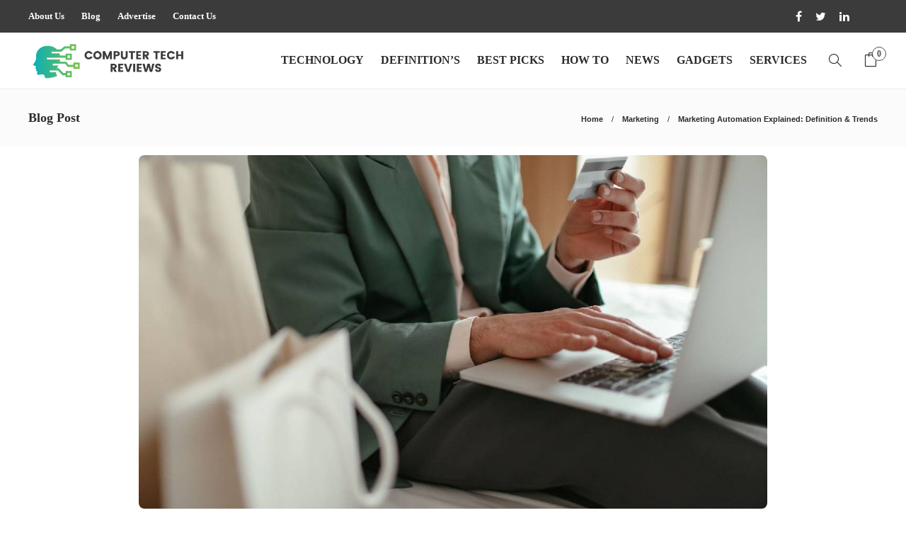

--- FILE ---
content_type: text/html; charset=UTF-8
request_url: https://www.computertechreviews.com/marketing-automation-explained-definition-trends-for-e-commerce/
body_size: 16324
content:
<!DOCTYPE html>
<html lang="en-US">
<head>
	<meta charset="UTF-8">
			<meta name="viewport" content="width=device-width, initial-scale=1">
		<meta name='robots' content='index, follow, max-image-preview:large, max-snippet:-1, max-video-preview:-1' />

	<!-- This site is optimized with the Yoast SEO plugin v26.6 - https://yoast.com/wordpress/plugins/seo/ -->
	<title>Marketing Automation Explained: Definition &amp; Trends</title>
	<meta name="description" content="Marketing Automation Explained: Definition &amp; Trends for E-Commerce - To stay competitive, businesses need to keep up with the latest.." />
	<link rel="canonical" href="https://www.computertechreviews.com/marketing-automation-explained-definition-trends-for-e-commerce/" />
	<meta property="og:locale" content="en_US" />
	<meta property="og:type" content="article" />
	<meta property="og:title" content="Marketing Automation Explained: Definition &amp; Trends" />
	<meta property="og:description" content="Marketing Automation Explained: Definition &amp; Trends for E-Commerce - To stay competitive, businesses need to keep up with the latest.." />
	<meta property="og:url" content="https://www.computertechreviews.com/marketing-automation-explained-definition-trends-for-e-commerce/" />
	<meta property="og:site_name" content="Computer Tech Reviews" />
	<meta property="article:publisher" content="https://www.facebook.com/computertechreviews/" />
	<meta property="article:published_time" content="2025-11-04T03:30:06+00:00" />
	<meta property="article:modified_time" content="2025-11-05T08:38:11+00:00" />
	<meta property="og:image" content="https://www.computertechreviews.com/wp-content/uploads/2023/04/Marketing-Automation-Explained.jpg" />
	<meta property="og:image:width" content="1200" />
	<meta property="og:image:height" content="800" />
	<meta property="og:image:type" content="image/jpeg" />
	<meta name="author" content="Shazam Khan" />
	<meta name="twitter:card" content="summary_large_image" />
	<meta name="twitter:creator" content="@ComputerTechRe2" />
	<meta name="twitter:site" content="@ComputerTechRe2" />
	<meta name="twitter:label1" content="Written by" />
	<meta name="twitter:data1" content="Shazam Khan" />
	<meta name="twitter:label2" content="Est. reading time" />
	<meta name="twitter:data2" content="5 minutes" />
	<script type="application/ld+json" class="yoast-schema-graph">{"@context":"https://schema.org","@graph":[{"@type":"Article","@id":"https://www.computertechreviews.com/marketing-automation-explained-definition-trends-for-e-commerce/#article","isPartOf":{"@id":"https://www.computertechreviews.com/marketing-automation-explained-definition-trends-for-e-commerce/"},"author":{"name":"Shazam Khan","@id":"https://www.computertechreviews.com/#/schema/person/4e4a2fec254184c4e1a230e582bb064a"},"headline":"Marketing Automation Explained: Definition &#038; Trends","datePublished":"2025-11-04T03:30:06+00:00","dateModified":"2025-11-05T08:38:11+00:00","mainEntityOfPage":{"@id":"https://www.computertechreviews.com/marketing-automation-explained-definition-trends-for-e-commerce/"},"wordCount":1006,"publisher":{"@id":"https://www.computertechreviews.com/#organization"},"image":{"@id":"https://www.computertechreviews.com/marketing-automation-explained-definition-trends-for-e-commerce/#primaryimage"},"thumbnailUrl":"https://www.computertechreviews.com/wp-content/uploads/2023/04/Marketing-Automation-Explained.jpg","articleSection":["Marketing"],"inLanguage":"en-US"},{"@type":"WebPage","@id":"https://www.computertechreviews.com/marketing-automation-explained-definition-trends-for-e-commerce/","url":"https://www.computertechreviews.com/marketing-automation-explained-definition-trends-for-e-commerce/","name":"Marketing Automation Explained: Definition & Trends","isPartOf":{"@id":"https://www.computertechreviews.com/#website"},"primaryImageOfPage":{"@id":"https://www.computertechreviews.com/marketing-automation-explained-definition-trends-for-e-commerce/#primaryimage"},"image":{"@id":"https://www.computertechreviews.com/marketing-automation-explained-definition-trends-for-e-commerce/#primaryimage"},"thumbnailUrl":"https://www.computertechreviews.com/wp-content/uploads/2023/04/Marketing-Automation-Explained.jpg","datePublished":"2025-11-04T03:30:06+00:00","dateModified":"2025-11-05T08:38:11+00:00","description":"Marketing Automation Explained: Definition & Trends for E-Commerce - To stay competitive, businesses need to keep up with the latest..","breadcrumb":{"@id":"https://www.computertechreviews.com/marketing-automation-explained-definition-trends-for-e-commerce/#breadcrumb"},"inLanguage":"en-US","potentialAction":[{"@type":"ReadAction","target":["https://www.computertechreviews.com/marketing-automation-explained-definition-trends-for-e-commerce/"]}]},{"@type":"ImageObject","inLanguage":"en-US","@id":"https://www.computertechreviews.com/marketing-automation-explained-definition-trends-for-e-commerce/#primaryimage","url":"https://www.computertechreviews.com/wp-content/uploads/2023/04/Marketing-Automation-Explained.jpg","contentUrl":"https://www.computertechreviews.com/wp-content/uploads/2023/04/Marketing-Automation-Explained.jpg","width":1200,"height":800,"caption":"Marketing Automation Explained"},{"@type":"BreadcrumbList","@id":"https://www.computertechreviews.com/marketing-automation-explained-definition-trends-for-e-commerce/#breadcrumb","itemListElement":[{"@type":"ListItem","position":1,"name":"Home","item":"https://www.computertechreviews.com/"},{"@type":"ListItem","position":2,"name":"Blog","item":"https://www.computertechreviews.com/blog/"},{"@type":"ListItem","position":3,"name":"Marketing","item":"https://www.computertechreviews.com/category/marketing/"},{"@type":"ListItem","position":4,"name":"Marketing Automation Explained: Definition &#038; Trends"}]},{"@type":"WebSite","@id":"https://www.computertechreviews.com/#website","url":"https://www.computertechreviews.com/","name":"Computer Tech Reviews","description":"Welcome to Computer Tech Reviews. Our goal at Computer Tech Reviews is to provide our readers with more information about hardware, software, cybersecurity, gadgets, mobile apps and new technology trends such as AI, IOT and more.","publisher":{"@id":"https://www.computertechreviews.com/#organization"},"potentialAction":[{"@type":"SearchAction","target":{"@type":"EntryPoint","urlTemplate":"https://www.computertechreviews.com/?s={search_term_string}"},"query-input":{"@type":"PropertyValueSpecification","valueRequired":true,"valueName":"search_term_string"}}],"inLanguage":"en-US"},{"@type":"Organization","@id":"https://www.computertechreviews.com/#organization","name":"Computer Tech Reviews","url":"https://www.computertechreviews.com/","logo":{"@type":"ImageObject","inLanguage":"en-US","@id":"https://www.computertechreviews.com/#/schema/logo/image/","url":"https://www.computertechreviews.com/wp-content/uploads/2019/02/tech-reviews-logo.png","contentUrl":"https://www.computertechreviews.com/wp-content/uploads/2019/02/tech-reviews-logo.png","width":445,"height":89,"caption":"Computer Tech Reviews"},"image":{"@id":"https://www.computertechreviews.com/#/schema/logo/image/"},"sameAs":["https://www.facebook.com/computertechreviews/","https://x.com/ComputerTechRe2","https://www.linkedin.com/company/computertechreviews/"]},{"@type":"Person","@id":"https://www.computertechreviews.com/#/schema/person/4e4a2fec254184c4e1a230e582bb064a","name":"Shazam Khan","image":{"@type":"ImageObject","inLanguage":"en-US","@id":"https://www.computertechreviews.com/#/schema/person/image/","url":"https://www.computertechreviews.com/wp-content/uploads/2021/10/ctrlogo-100x100.png","contentUrl":"https://www.computertechreviews.com/wp-content/uploads/2021/10/ctrlogo-100x100.png","caption":"Shazam Khan"},"url":"https://www.computertechreviews.com/author/szkhan/"}]}</script>
	<!-- / Yoast SEO plugin. -->


<link rel="alternate" type="application/rss+xml" title="Computer Tech Reviews &raquo; Feed" href="https://www.computertechreviews.com/feed/" />
<link rel="alternate" type="application/rss+xml" title="Computer Tech Reviews &raquo; Comments Feed" href="https://www.computertechreviews.com/comments/feed/" />
<link rel="alternate" title="oEmbed (JSON)" type="application/json+oembed" href="https://www.computertechreviews.com/wp-json/oembed/1.0/embed?url=https%3A%2F%2Fwww.computertechreviews.com%2Fmarketing-automation-explained-definition-trends-for-e-commerce%2F" />
<link rel="alternate" title="oEmbed (XML)" type="text/xml+oembed" href="https://www.computertechreviews.com/wp-json/oembed/1.0/embed?url=https%3A%2F%2Fwww.computertechreviews.com%2Fmarketing-automation-explained-definition-trends-for-e-commerce%2F&#038;format=xml" />
<style id='wp-img-auto-sizes-contain-inline-css' type='text/css'>
img:is([sizes=auto i],[sizes^="auto," i]){contain-intrinsic-size:3000px 1500px}
/*# sourceURL=wp-img-auto-sizes-contain-inline-css */
</style>

<style id='wp-emoji-styles-inline-css' type='text/css'>

	img.wp-smiley, img.emoji {
		display: inline !important;
		border: none !important;
		box-shadow: none !important;
		height: 1em !important;
		width: 1em !important;
		margin: 0 0.07em !important;
		vertical-align: -0.1em !important;
		background: none !important;
		padding: 0 !important;
	}
/*# sourceURL=wp-emoji-styles-inline-css */
</style>
<link rel='stylesheet' id='wp-block-library-css' href='https://www.computertechreviews.com/wp-includes/css/dist/block-library/style.min.css?ver=6.9' type='text/css' media='all' />
<link rel='stylesheet' id='wc-blocks-style-css' href='https://www.computertechreviews.com/wp-content/plugins/woocommerce/assets/client/blocks/wc-blocks.css?ver=wc-10.4.3' type='text/css' media='all' />
<style id='global-styles-inline-css' type='text/css'>
:root{--wp--preset--aspect-ratio--square: 1;--wp--preset--aspect-ratio--4-3: 4/3;--wp--preset--aspect-ratio--3-4: 3/4;--wp--preset--aspect-ratio--3-2: 3/2;--wp--preset--aspect-ratio--2-3: 2/3;--wp--preset--aspect-ratio--16-9: 16/9;--wp--preset--aspect-ratio--9-16: 9/16;--wp--preset--color--black: #000000;--wp--preset--color--cyan-bluish-gray: #abb8c3;--wp--preset--color--white: #ffffff;--wp--preset--color--pale-pink: #f78da7;--wp--preset--color--vivid-red: #cf2e2e;--wp--preset--color--luminous-vivid-orange: #ff6900;--wp--preset--color--luminous-vivid-amber: #fcb900;--wp--preset--color--light-green-cyan: #7bdcb5;--wp--preset--color--vivid-green-cyan: #00d084;--wp--preset--color--pale-cyan-blue: #8ed1fc;--wp--preset--color--vivid-cyan-blue: #0693e3;--wp--preset--color--vivid-purple: #9b51e0;--wp--preset--gradient--vivid-cyan-blue-to-vivid-purple: linear-gradient(135deg,rgb(6,147,227) 0%,rgb(155,81,224) 100%);--wp--preset--gradient--light-green-cyan-to-vivid-green-cyan: linear-gradient(135deg,rgb(122,220,180) 0%,rgb(0,208,130) 100%);--wp--preset--gradient--luminous-vivid-amber-to-luminous-vivid-orange: linear-gradient(135deg,rgb(252,185,0) 0%,rgb(255,105,0) 100%);--wp--preset--gradient--luminous-vivid-orange-to-vivid-red: linear-gradient(135deg,rgb(255,105,0) 0%,rgb(207,46,46) 100%);--wp--preset--gradient--very-light-gray-to-cyan-bluish-gray: linear-gradient(135deg,rgb(238,238,238) 0%,rgb(169,184,195) 100%);--wp--preset--gradient--cool-to-warm-spectrum: linear-gradient(135deg,rgb(74,234,220) 0%,rgb(151,120,209) 20%,rgb(207,42,186) 40%,rgb(238,44,130) 60%,rgb(251,105,98) 80%,rgb(254,248,76) 100%);--wp--preset--gradient--blush-light-purple: linear-gradient(135deg,rgb(255,206,236) 0%,rgb(152,150,240) 100%);--wp--preset--gradient--blush-bordeaux: linear-gradient(135deg,rgb(254,205,165) 0%,rgb(254,45,45) 50%,rgb(107,0,62) 100%);--wp--preset--gradient--luminous-dusk: linear-gradient(135deg,rgb(255,203,112) 0%,rgb(199,81,192) 50%,rgb(65,88,208) 100%);--wp--preset--gradient--pale-ocean: linear-gradient(135deg,rgb(255,245,203) 0%,rgb(182,227,212) 50%,rgb(51,167,181) 100%);--wp--preset--gradient--electric-grass: linear-gradient(135deg,rgb(202,248,128) 0%,rgb(113,206,126) 100%);--wp--preset--gradient--midnight: linear-gradient(135deg,rgb(2,3,129) 0%,rgb(40,116,252) 100%);--wp--preset--font-size--small: 13px;--wp--preset--font-size--medium: 20px;--wp--preset--font-size--large: 36px;--wp--preset--font-size--x-large: 42px;--wp--preset--spacing--20: 0.44rem;--wp--preset--spacing--30: 0.67rem;--wp--preset--spacing--40: 1rem;--wp--preset--spacing--50: 1.5rem;--wp--preset--spacing--60: 2.25rem;--wp--preset--spacing--70: 3.38rem;--wp--preset--spacing--80: 5.06rem;--wp--preset--shadow--natural: 6px 6px 9px rgba(0, 0, 0, 0.2);--wp--preset--shadow--deep: 12px 12px 50px rgba(0, 0, 0, 0.4);--wp--preset--shadow--sharp: 6px 6px 0px rgba(0, 0, 0, 0.2);--wp--preset--shadow--outlined: 6px 6px 0px -3px rgb(255, 255, 255), 6px 6px rgb(0, 0, 0);--wp--preset--shadow--crisp: 6px 6px 0px rgb(0, 0, 0);}:where(.is-layout-flex){gap: 0.5em;}:where(.is-layout-grid){gap: 0.5em;}body .is-layout-flex{display: flex;}.is-layout-flex{flex-wrap: wrap;align-items: center;}.is-layout-flex > :is(*, div){margin: 0;}body .is-layout-grid{display: grid;}.is-layout-grid > :is(*, div){margin: 0;}:where(.wp-block-columns.is-layout-flex){gap: 2em;}:where(.wp-block-columns.is-layout-grid){gap: 2em;}:where(.wp-block-post-template.is-layout-flex){gap: 1.25em;}:where(.wp-block-post-template.is-layout-grid){gap: 1.25em;}.has-black-color{color: var(--wp--preset--color--black) !important;}.has-cyan-bluish-gray-color{color: var(--wp--preset--color--cyan-bluish-gray) !important;}.has-white-color{color: var(--wp--preset--color--white) !important;}.has-pale-pink-color{color: var(--wp--preset--color--pale-pink) !important;}.has-vivid-red-color{color: var(--wp--preset--color--vivid-red) !important;}.has-luminous-vivid-orange-color{color: var(--wp--preset--color--luminous-vivid-orange) !important;}.has-luminous-vivid-amber-color{color: var(--wp--preset--color--luminous-vivid-amber) !important;}.has-light-green-cyan-color{color: var(--wp--preset--color--light-green-cyan) !important;}.has-vivid-green-cyan-color{color: var(--wp--preset--color--vivid-green-cyan) !important;}.has-pale-cyan-blue-color{color: var(--wp--preset--color--pale-cyan-blue) !important;}.has-vivid-cyan-blue-color{color: var(--wp--preset--color--vivid-cyan-blue) !important;}.has-vivid-purple-color{color: var(--wp--preset--color--vivid-purple) !important;}.has-black-background-color{background-color: var(--wp--preset--color--black) !important;}.has-cyan-bluish-gray-background-color{background-color: var(--wp--preset--color--cyan-bluish-gray) !important;}.has-white-background-color{background-color: var(--wp--preset--color--white) !important;}.has-pale-pink-background-color{background-color: var(--wp--preset--color--pale-pink) !important;}.has-vivid-red-background-color{background-color: var(--wp--preset--color--vivid-red) !important;}.has-luminous-vivid-orange-background-color{background-color: var(--wp--preset--color--luminous-vivid-orange) !important;}.has-luminous-vivid-amber-background-color{background-color: var(--wp--preset--color--luminous-vivid-amber) !important;}.has-light-green-cyan-background-color{background-color: var(--wp--preset--color--light-green-cyan) !important;}.has-vivid-green-cyan-background-color{background-color: var(--wp--preset--color--vivid-green-cyan) !important;}.has-pale-cyan-blue-background-color{background-color: var(--wp--preset--color--pale-cyan-blue) !important;}.has-vivid-cyan-blue-background-color{background-color: var(--wp--preset--color--vivid-cyan-blue) !important;}.has-vivid-purple-background-color{background-color: var(--wp--preset--color--vivid-purple) !important;}.has-black-border-color{border-color: var(--wp--preset--color--black) !important;}.has-cyan-bluish-gray-border-color{border-color: var(--wp--preset--color--cyan-bluish-gray) !important;}.has-white-border-color{border-color: var(--wp--preset--color--white) !important;}.has-pale-pink-border-color{border-color: var(--wp--preset--color--pale-pink) !important;}.has-vivid-red-border-color{border-color: var(--wp--preset--color--vivid-red) !important;}.has-luminous-vivid-orange-border-color{border-color: var(--wp--preset--color--luminous-vivid-orange) !important;}.has-luminous-vivid-amber-border-color{border-color: var(--wp--preset--color--luminous-vivid-amber) !important;}.has-light-green-cyan-border-color{border-color: var(--wp--preset--color--light-green-cyan) !important;}.has-vivid-green-cyan-border-color{border-color: var(--wp--preset--color--vivid-green-cyan) !important;}.has-pale-cyan-blue-border-color{border-color: var(--wp--preset--color--pale-cyan-blue) !important;}.has-vivid-cyan-blue-border-color{border-color: var(--wp--preset--color--vivid-cyan-blue) !important;}.has-vivid-purple-border-color{border-color: var(--wp--preset--color--vivid-purple) !important;}.has-vivid-cyan-blue-to-vivid-purple-gradient-background{background: var(--wp--preset--gradient--vivid-cyan-blue-to-vivid-purple) !important;}.has-light-green-cyan-to-vivid-green-cyan-gradient-background{background: var(--wp--preset--gradient--light-green-cyan-to-vivid-green-cyan) !important;}.has-luminous-vivid-amber-to-luminous-vivid-orange-gradient-background{background: var(--wp--preset--gradient--luminous-vivid-amber-to-luminous-vivid-orange) !important;}.has-luminous-vivid-orange-to-vivid-red-gradient-background{background: var(--wp--preset--gradient--luminous-vivid-orange-to-vivid-red) !important;}.has-very-light-gray-to-cyan-bluish-gray-gradient-background{background: var(--wp--preset--gradient--very-light-gray-to-cyan-bluish-gray) !important;}.has-cool-to-warm-spectrum-gradient-background{background: var(--wp--preset--gradient--cool-to-warm-spectrum) !important;}.has-blush-light-purple-gradient-background{background: var(--wp--preset--gradient--blush-light-purple) !important;}.has-blush-bordeaux-gradient-background{background: var(--wp--preset--gradient--blush-bordeaux) !important;}.has-luminous-dusk-gradient-background{background: var(--wp--preset--gradient--luminous-dusk) !important;}.has-pale-ocean-gradient-background{background: var(--wp--preset--gradient--pale-ocean) !important;}.has-electric-grass-gradient-background{background: var(--wp--preset--gradient--electric-grass) !important;}.has-midnight-gradient-background{background: var(--wp--preset--gradient--midnight) !important;}.has-small-font-size{font-size: var(--wp--preset--font-size--small) !important;}.has-medium-font-size{font-size: var(--wp--preset--font-size--medium) !important;}.has-large-font-size{font-size: var(--wp--preset--font-size--large) !important;}.has-x-large-font-size{font-size: var(--wp--preset--font-size--x-large) !important;}
/*# sourceURL=global-styles-inline-css */
</style>

<style id='classic-theme-styles-inline-css' type='text/css'>
/*! This file is auto-generated */
.wp-block-button__link{color:#fff;background-color:#32373c;border-radius:9999px;box-shadow:none;text-decoration:none;padding:calc(.667em + 2px) calc(1.333em + 2px);font-size:1.125em}.wp-block-file__button{background:#32373c;color:#fff;text-decoration:none}
/*# sourceURL=/wp-includes/css/classic-themes.min.css */
</style>
<link rel='stylesheet' id='contact-form-7-css' href='https://www.computertechreviews.com/wp-content/plugins/contact-form-7/includes/css/styles.css?ver=6.1.4' type='text/css' media='all' />
<link rel='stylesheet' id='woocommerce-layout-css' href='https://www.computertechreviews.com/wp-content/plugins/woocommerce/assets/css/woocommerce-layout.css?ver=10.4.3' type='text/css' media='all' />
<link rel='stylesheet' id='woocommerce-smallscreen-css' href='https://www.computertechreviews.com/wp-content/plugins/woocommerce/assets/css/woocommerce-smallscreen.css?ver=10.4.3' type='text/css' media='only screen and (max-width: 768px)' />
<link rel='stylesheet' id='woocommerce-general-css' href='https://www.computertechreviews.com/wp-content/plugins/woocommerce/assets/css/woocommerce.css?ver=10.4.3' type='text/css' media='all' />
<style id='woocommerce-inline-inline-css' type='text/css'>
.woocommerce form .form-row .required { visibility: visible; }
/*# sourceURL=woocommerce-inline-inline-css */
</style>
<link rel='stylesheet' id='ez-toc-css' href='https://www.computertechreviews.com/wp-content/plugins/easy-table-of-contents/assets/css/screen.min.css?ver=2.0.79.2' type='text/css' media='all' />
<style id='ez-toc-inline-css' type='text/css'>
div#ez-toc-container .ez-toc-title {font-size: 120%;}div#ez-toc-container .ez-toc-title {font-weight: 500;}div#ez-toc-container ul li , div#ez-toc-container ul li a {font-size: 95%;}div#ez-toc-container ul li , div#ez-toc-container ul li a {font-weight: 500;}div#ez-toc-container nav ul ul li {font-size: 90%;}.ez-toc-box-title {font-weight: bold; margin-bottom: 10px; text-align: center; text-transform: uppercase; letter-spacing: 1px; color: #666; padding-bottom: 5px;position:absolute;top:-4%;left:5%;background-color: inherit;transition: top 0.3s ease;}.ez-toc-box-title.toc-closed {top:-25%;}
/*# sourceURL=ez-toc-inline-css */
</style>
<link rel='stylesheet' id='font-awesome-css' href='https://www.computertechreviews.com/wp-content/plugins/js_composer/assets/lib/bower/font-awesome/css/font-awesome.min.css?ver=6.0.5' type='text/css' media='all' />
<link rel='stylesheet' id='bootstrap-css' href='https://www.computertechreviews.com/wp-content/themes/gillion/css/plugins/bootstrap.min.css?ver=3.3.4' type='text/css' media='all' />
<link rel='stylesheet' id='gillion-plugins-css' href='https://www.computertechreviews.com/wp-content/themes/gillion/css/plugins.css?ver=6.9' type='text/css' media='all' />
<link rel='stylesheet' id='gillion-styles-css' href='https://www.computertechreviews.com/wp-content/themes/gillion/style.css?ver=6.9' type='text/css' media='all' />
<link rel='stylesheet' id='gillion-responsive-css' href='https://www.computertechreviews.com/wp-content/themes/gillion/css/responsive.css?ver=6.9' type='text/css' media='all' />
<style id='gillion-responsive-inline-css' type='text/css'>
 



.sh-header-top-date{display: none !important;}
/*# sourceURL=gillion-responsive-inline-css */
</style>
<link rel='stylesheet' id='gillion-theme-settings-css' href='https://www.computertechreviews.com/wp-content/uploads/gillion-dynamic-styles.css?ver=50198398' type='text/css' media='all' />
<link rel='stylesheet' id='gillion-woocommerce-css' href='https://www.computertechreviews.com/wp-content/themes/gillion/css/woocommerce.css?ver=6.9' type='text/css' media='all' />
<link rel='stylesheet' id='gillion-child-style-css' href='https://www.computertechreviews.com/wp-content/themes/gillion-child/style.css?ver=6.9' type='text/css' media='all' />
<script type="text/javascript" src="https://www.computertechreviews.com/wp-includes/js/jquery/jquery.min.js?ver=3.7.1" id="jquery-core-js"></script>
<script type="text/javascript" src="https://www.computertechreviews.com/wp-includes/js/jquery/jquery-migrate.min.js?ver=3.4.1" id="jquery-migrate-js"></script>
<script type="text/javascript" src="https://www.computertechreviews.com/wp-content/plugins/woocommerce/assets/js/jquery-blockui/jquery.blockUI.min.js?ver=2.7.0-wc.10.4.3" id="wc-jquery-blockui-js" data-wp-strategy="defer"></script>
<script type="text/javascript" src="https://www.computertechreviews.com/wp-content/plugins/woocommerce/assets/js/js-cookie/js.cookie.min.js?ver=2.1.4-wc.10.4.3" id="wc-js-cookie-js" defer="defer" data-wp-strategy="defer"></script>
<script type="text/javascript" id="woocommerce-js-extra">
/* <![CDATA[ */
var woocommerce_params = {"ajax_url":"/wp-admin/admin-ajax.php","wc_ajax_url":"/?wc-ajax=%%endpoint%%","i18n_password_show":"Show password","i18n_password_hide":"Hide password"};
//# sourceURL=woocommerce-js-extra
/* ]]> */
</script>
<script type="text/javascript" src="https://www.computertechreviews.com/wp-content/plugins/woocommerce/assets/js/frontend/woocommerce.min.js?ver=10.4.3" id="woocommerce-js" defer="defer" data-wp-strategy="defer"></script>
<script type="text/javascript" id="wc-add-to-cart-js-extra">
/* <![CDATA[ */
var wc_add_to_cart_params = {"ajax_url":"/wp-admin/admin-ajax.php","wc_ajax_url":"/?wc-ajax=%%endpoint%%","i18n_view_cart":"View cart","cart_url":"https://www.computertechreviews.com/checkout/","is_cart":"","cart_redirect_after_add":"no"};
//# sourceURL=wc-add-to-cart-js-extra
/* ]]> */
</script>
<script type="text/javascript" src="https://www.computertechreviews.com/wp-content/plugins/woocommerce/assets/js/frontend/add-to-cart.min.js?ver=10.4.3" id="wc-add-to-cart-js" data-wp-strategy="defer"></script>
<script type="text/javascript" src="https://www.computertechreviews.com/wp-content/plugins/js_composer/assets/js/vendors/woocommerce-add-to-cart.js?ver=6.0.5" id="vc_woocommerce-add-to-cart-js-js"></script>
<script type="text/javascript" src="https://www.computertechreviews.com/wp-content/themes/gillion/js/plugins.js?ver=6.9" id="gillion-plugins-js"></script>
<script type="text/javascript" id="gillion-scripts-js-extra">
/* <![CDATA[ */
var gillion_loadmore_posts = {"ajax_url":"https://www.computertechreviews.com/wp-admin/admin-ajax.php"};
var gillion = {"siteurl":"https://www.computertechreviews.com/","loggedin":"","page_loader":"0","notice":"","header_animation_dropdown_delay":"1000","header_animation_dropdown":"easeOutBounce","header_animation_dropdown_speed":"300","lightbox_opacity":"0.88","lightbox_transition":"none","page_numbers_prev":"Previous","page_numbers_next":"Next","rtl_support":"","footer_parallax":"","social_share":"{\"email\":true,\"twitter\":true,\"facebook\":true,\"linkedin\":true,\"pinterest\":true,\"whatsapp\":true}","text_show_all":"Show All"};
//# sourceURL=gillion-scripts-js-extra
/* ]]> */
</script>
<script type="text/javascript" src="https://www.computertechreviews.com/wp-content/themes/gillion/js/scripts.js?ver=6.9" id="gillion-scripts-js"></script>
<script type="text/javascript" src="https://www.computertechreviews.com/wp-content/themes/gillion-child/js/scripts.js?ver=6.9" id="gillion-child-scripts-js"></script>
<link rel="https://api.w.org/" href="https://www.computertechreviews.com/wp-json/" /><link rel="alternate" title="JSON" type="application/json" href="https://www.computertechreviews.com/wp-json/wp/v2/posts/34628" /><link rel="EditURI" type="application/rsd+xml" title="RSD" href="https://www.computertechreviews.com/xmlrpc.php?rsd" />
<meta name="generator" content="WordPress 6.9" />
<meta name="generator" content="WooCommerce 10.4.3" />
<link rel='shortlink' href='https://www.computertechreviews.com/?p=34628' />
	<noscript><style>.woocommerce-product-gallery{ opacity: 1 !important; }</style></noscript>
	<meta name="generator" content="Powered by WPBakery Page Builder - drag and drop page builder for WordPress."/>
<link rel="icon" href="https://www.computertechreviews.com/wp-content/uploads/2019/08/favicon-ctr.png" sizes="32x32" />
<link rel="icon" href="https://www.computertechreviews.com/wp-content/uploads/2019/08/favicon-ctr.png" sizes="192x192" />
<link rel="apple-touch-icon" href="https://www.computertechreviews.com/wp-content/uploads/2019/08/favicon-ctr.png" />
<meta name="msapplication-TileImage" content="https://www.computertechreviews.com/wp-content/uploads/2019/08/favicon-ctr.png" />
<noscript><style> .wpb_animate_when_almost_visible { opacity: 1; }</style></noscript><!-- Google tag (gtag.js) -->
<script async src="https://www.googletagmanager.com/gtag/js?id=G-749YW7R9FK"></script>
<script>
  window.dataLayer = window.dataLayer || [];
  function gtag(){dataLayer.push(arguments);}
  gtag('js', new Date());

  gtag('config', 'G-749YW7R9FK');
</script>
	<meta name="linkmarket-verification" content="624d689b23def5e0eac150bf5dc7bccf" />
</head>
<body class="wp-singular post-template-default single single-post postid-34628 single-format-standard wp-theme-gillion wp-child-theme-gillion-child theme-gillion woocommerce-no-js singular gillion-woocommerce sh-body-header-sticky sh-title-style2 sh-section-tabs-style2 sh-carousel-style2 sh-carousel-position-bottom sh-post-categories-style2 sh-review-style2 sh-meta-order-top sh-instagram-widget-columns3 sh-categories-position-image sh-media-icon-style2 sh-wc-labels-off wpb-js-composer js-comp-ver-6.0.5 vc_responsive">


<div class="sh-header-side">
			
<div id="subscribe-2" class="widget_sh_mailChimp widget_sh_mailChimp_style1 widget-item widget_subscribe">
	<div class="sh-widget-title-styling"><h3 class="widget-title">Subscribe Now</h3></div>
	
	
</div><div id="posts_slider-4" class="widget_facebook widget-item widget_posts_slider">
			<div class="widget-slide-arrows-container not-slider">
			<div class="sh-widget-title-styling"><h3 class="widget-title">Trending News</h3></div>            		</div>
	
	
            <div class="widget-slide-arrows sh-carousel-buttons-styling"></div>
    
</div>	</div>
<div class="sh-header-side-overlay"></div>

	<div id="page-container" class="">
		
									<header class="primary-mobile">
					<div id="header-mobile" class="sh-header-mobile">
	<div class="sh-header-mobile-navigation">
		<div class="container">
			<div class="sh-table">
				<div class="sh-table-cell">

										<nav id="header-navigation-mobile" class="header-standard-position">
						<div class="sh-nav-container">
							<ul class="sh-nav">
								<li>
									<div class="sh-hamburger-menu sh-nav-dropdown">
					                	<span></span>
					                	<span></span>
					                	<span></span>
					                	<span></span>
					                </div>
								</li>
							</ul>
						</div>
					</nav>

				</div>
				<div class="sh-table-cell sh-header-logo-container">

										        <div class="header-logo">
            <a href="https://www.computertechreviews.com/" class="header-logo-container sh-table-small">
                <div class="sh-table-cell">

                    <img class="sh-standard-logo" src="//www.computertechreviews.com/wp-content/uploads/2020/05/logo-transparent.png" alt="Computer Tech Reviews" height=&quot;50&quot; />
                    <img class="sh-sticky-logo" src="//www.computertechreviews.com/wp-content/uploads/2020/05/logo-transparent.png" alt="Computer Tech Reviews" height=&quot;50&quot; />
                    <img class="sh-light-logo" src="//www.computertechreviews.com/wp-content/uploads/2020/05/logo-transparent.png" alt="Computer Tech Reviews" height=&quot;50&quot; />

                </div>
            </a>
        </div>

    
				</div>
				<div class="sh-table-cell">

										<nav class="header-standard-position">
						<div class="sh-nav-container">
							<ul class="sh-nav">

								
							</ul>
						</div>
					</nav>

				</div>
			</div>
		</div>
	</div>
	<nav class="sh-header-mobile-dropdown">
		<div class="container sh-nav-container">
			<ul class="sh-nav-mobile"></ul>
		</div>

		<div class="container sh-nav-container">
					</div>

					<div class="header-mobile-search">
				<div class="container sh-nav-container">
					<form role="search" method="get" class="header-mobile-form" action="https://www.computertechreviews.com/">
						<input class="header-mobile-form-input" type="text" placeholder="Search here.." value="" name="s" required />
						<button type="submit" class="header-mobile-form-submit">
							<i class="icon-magnifier"></i>
						</button>
					</form>
				</div>
			</div>
			</nav>
</div>
				</header>
				<header class="primary-desktop">
						<div class="sh-header-top">
		<div class="container">
			<div class="sh-table">

								<div class="sh-table-cell">
											<div class="sh-nav-container"><ul id="menu-topbar-navigation" class="sh-nav"><li id="menu-item-1971" class="menu-item menu-item-type-post_type menu-item-object-page menu-item-1971"><a href="https://www.computertechreviews.com/about-us/" >About Us</a></li>
<li id="menu-item-1972" class="menu-item menu-item-type-post_type menu-item-object-page current_page_parent menu-item-1972"><a href="https://www.computertechreviews.com/blog/" >Blog</a></li>
<li id="menu-item-1969" class="menu-item menu-item-type-post_type menu-item-object-page menu-item-1969"><a href="https://www.computertechreviews.com/write-for-us/" >Advertise</a></li>
<li id="menu-item-1970" class="menu-item menu-item-type-post_type menu-item-object-page menu-item-1970"><a href="https://www.computertechreviews.com/contact-us/" >Contact Us</a></li>
</ul></div>									</div>

								<div class="sh-table-cell">
					<div class="sh-header-top-meta">
						<div class="header-social-media">
							<a href="https://www.facebook.com/computertechreviews/" target="_blank" rel="nofollow noopener" class="social-media-facebook">
                    <i class="fa fa-facebook"></i>
                </a><a href="https://twitter.com/ComputerTechRe2" target="_blank" rel="nofollow noopener" class="social-media-twitter">
                    <i class="fa fa-twitter"></i>
                </a><a href="https://www.linkedin.com/company/computertechreviews/" target="_blank" rel="nofollow noopener" class="social-media-linkedin">
                    <i class="fa fa-linkedin"></i>
                </a><div class="sh-clear"></div>
													</div>
						<div class="sh-header-top-date">
							<span class="sh-header-top-date-day">30</span>
							<span class="sh-header-top-date-meta">
								<span class="sh-header-top-date-month">Jan</span>
								<span class="sh-header-top-date-year">2026</span>
							</span>
						</div>
					</div>
				</div>
			</div>
		</div>
	</div>

<div class="sh-header-height">
	<div class="sh-header sh-header-2 sh-sticky-header">
		<div class="container">
			<div class="sh-table">
				<div class="sh-table-cell sh-header-logo-container">

										<nav class="header-standard-position">
						<div class="sh-nav-container">
							<ul class="sh-nav sh-nav-left">
								<li>
																		        <div class="header-logo">
            <a href="https://www.computertechreviews.com/" class="header-logo-container sh-table-small">
                <div class="sh-table-cell">

                    <img class="sh-standard-logo" src="//www.computertechreviews.com/wp-content/uploads/2020/05/logo-transparent.png" alt="Computer Tech Reviews" height=&quot;50&quot; />
                    <img class="sh-sticky-logo" src="//www.computertechreviews.com/wp-content/uploads/2020/05/logo-transparent.png" alt="Computer Tech Reviews" height=&quot;50&quot; />
                    <img class="sh-light-logo" src="//www.computertechreviews.com/wp-content/uploads/2020/05/logo-transparent.png" alt="Computer Tech Reviews" height=&quot;50&quot; />

                </div>
            </a>
        </div>

    								</li>
							</ul>
						</div>
					</nav>

				</div>
				<div class="sh-table-cell sh-header-nav-container">

										<nav id="header-navigation" class="header-standard-position">
													<div class="sh-nav-container"><ul id="menu-header-navigation" class="sh-nav"><li id="menu-item-1963" class="menu-item menu-item-type-taxonomy menu-item-object-category menu-item-1963"><a href="https://www.computertechreviews.com/category/technology/" >Technology</a></li><li id="menu-item-1962" class="menu-item menu-item-type-taxonomy menu-item-object-category menu-item-1962"><a href="https://www.computertechreviews.com/category/definitions/" >Definition&#8217;s</a></li><li id="menu-item-1965" class="menu-item menu-item-type-taxonomy menu-item-object-category menu-item-1965"><a href="https://www.computertechreviews.com/category/best-picks/" >Best Picks</a></li><li id="menu-item-1966" class="menu-item menu-item-type-taxonomy menu-item-object-category menu-item-1966"><a href="https://www.computertechreviews.com/category/how-to/" >How To</a></li><li id="menu-item-1964" class="menu-item menu-item-type-taxonomy menu-item-object-category menu-item-1964"><a href="https://www.computertechreviews.com/category/news/" >News</a></li><li id="menu-item-1967" class="menu-item menu-item-type-taxonomy menu-item-object-category menu-item-1967"><a href="https://www.computertechreviews.com/category/gadgets/" >Gadgets</a></li><li id="menu-item-3518" class="menu-item menu-item-type-post_type menu-item-object-page menu-item-3518"><a href="https://www.computertechreviews.com/domain-authority-services/" >Services</a></li> <li class="menu-item sh-nav-search sh-nav-special"> <a href="#"><i class="icon icon-magnifier"></i></a> </li> <li class="menu-item sh-nav-cart sh-nav-special"> <a href="https://www.computertechreviews.com/cart/"> <div> <i class="icon-bag"></i> <span class="sh-header-cart-count cart-icon sh-group"> <span>0</span> </span> </div> </a> <ul class="sub-menu"> <li class="menu-item menu-item-cart"> <div class="widget woocommerce widget_shopping_cart"><h2 class="widgettitle"> </h2><div class="widget_shopping_cart_content"></div></div> </li> </ul> </li></ul></div>											</nav>

				</div>
			</div>
		</div>

		<div class="sh-header-search-side">
	<div class="sh-header-search-side-container">

		<form method="get" class="sh-header-search-form" action="https://www.computertechreviews.com/">
			<input type="text" value="" name="s" class="sh-header-search-side-input" placeholder="Enter a keyword to search..." />
			<div class="sh-header-search-side-close">
				<i class="ti-close"></i>
			</div>
			<div class="sh-header-search-side-icon">
				<i class="ti-search"></i>
			</div>
		</form>

	</div>
</div>
	</div>
</div>
				</header>
			
			
	
		<div class="sh-titlebar">
			<div class="container">
				<div class="sh-table sh-titlebar-height-small">
					<div class="titlebar-title sh-table-cell">

						<h2>
							Blog Post						</h2>

					</div>
					<div class="title-level sh-table-cell">

						<div id="breadcrumbs" class="breadcrumb-trail breadcrumbs"><span class="item-home"><a class="bread-link bread-home" href="https://www.computertechreviews.com/" title="Home">Home</a></span><span class="separator"> &gt; </span><span class="item-cat"><a href="https://www.computertechreviews.com/category/marketing/">Marketing</a></span><span class="separator"> &gt; </span><span class="item-current item-34628"><span class="bread-current bread-34628" title="Marketing Automation Explained: Definition &#038; Trends">Marketing Automation Explained: Definition &#038; Trends</span></span></div>
					</div>
				</div>
			</div>
		</div>

	

			
		
			<div id="wrapper" class="layout-default">
				
				<div class="content-container sh-page-layout-default">
									<div class="container entry-content">
				
				

<div id="content-wrapper">
	<div id="content" class="content-layout-standard-mini ">
		<div class="blog-single blog-style-single blog-style-single-share  blog-blockquote-style2  blog-style-post-standard">
			
						<article id="post-34628" class="post-item post-item-single post-34628 post type-post status-publish format-standard has-post-thumbnail hentry category-marketing">

															<div class="post-type-content">
									
			<div class="post-thumbnail">
						<img src="https://www.computertechreviews.com/wp-content/uploads/2023/04/Marketing-Automation-Explained-1200x675.jpg" alt="Marketing Automation Explained: Definition &#038; Trends">
			
        <a href="https://www.computertechreviews.com/wp-content/uploads/2023/04/Marketing-Automation-Explained.jpg" class="post-lightbox" data-rel="lightcase:post_gallery_34628"></a>

    		</div>

			
								</div>
							
							<div class="post-item-single-container">
																									<div class="post-content-share post-content-share-bar"></div>
								
																	<div class="post-single-meta">
										<div class="post-categories-container">
                <div class="post-categories"><a href="https://www.computertechreviews.com/category/marketing/">Marketing</a></div>
            </div>
																					<a class="post-title">
												<h1>
																										Marketing Automation Explained: Definition &#038; Trends												</h1>
											</a>
										
										<div class="post-meta">
											
    <div class="post-meta-content">
                    <span class="post-auhor-date post-auhor-date-full">
                                    <a href="https://www.computertechreviews.com/author/szkhan/">
                        <img src="https://www.computertechreviews.com/wp-content/uploads/2021/10/ctrlogo-80x80.png" width="28" height="28" srcset="https://www.computertechreviews.com/wp-content/uploads/2021/10/ctrlogo-80x80.png 2x" alt="Shazam Khan" class="avatar avatar-28 wp-user-avatar wp-user-avatar-28 alignnone photo post-author-image" />                    </a>
                                <span>
                <a href="https://www.computertechreviews.com/author/szkhan/" class="post-author">Shazam Khan</a></span>,
                                    <a href="https://www.computertechreviews.com/marketing-automation-explained-definition-trends-for-e-commerce/" class="post-date">
                                                                            3 months ago                                            </a>
                            </span>
        
                
                
                
                
                
                            <span class="placeholder-post-read-later"></span>
            </div>

										</div>
									</div>
								

								

								<div class="post-content post-single-content">
									
									<p>To stay competitive, businesses need to keep up with the latest marketing automation trends. Marketing automation can help companies to reach their customers more effectively and efficiently.<br />
In this article, we will explore the latest marketing automation trends in the e-commerce industry.</p>
<div id="ez-toc-container" class="ez-toc-v2_0_79_2 counter-hierarchy ez-toc-counter ez-toc-grey ez-toc-container-direction">
<p class="ez-toc-title" style="cursor:inherit">Table of Contents</p>
<label for="ez-toc-cssicon-toggle-item-697cbfbce3bbf" class="ez-toc-cssicon-toggle-label"><span class=""><span class="eztoc-hide" style="display:none;">Toggle</span><span class="ez-toc-icon-toggle-span"><svg style="fill: #999;color:#999" xmlns="http://www.w3.org/2000/svg" class="list-377408" width="20px" height="20px" viewBox="0 0 24 24" fill="none"><path d="M6 6H4v2h2V6zm14 0H8v2h12V6zM4 11h2v2H4v-2zm16 0H8v2h12v-2zM4 16h2v2H4v-2zm16 0H8v2h12v-2z" fill="currentColor"></path></svg><svg style="fill: #999;color:#999" class="arrow-unsorted-368013" xmlns="http://www.w3.org/2000/svg" width="10px" height="10px" viewBox="0 0 24 24" version="1.2" baseProfile="tiny"><path d="M18.2 9.3l-6.2-6.3-6.2 6.3c-.2.2-.3.4-.3.7s.1.5.3.7c.2.2.4.3.7.3h11c.3 0 .5-.1.7-.3.2-.2.3-.5.3-.7s-.1-.5-.3-.7zM5.8 14.7l6.2 6.3 6.2-6.3c.2-.2.3-.5.3-.7s-.1-.5-.3-.7c-.2-.2-.4-.3-.7-.3h-11c-.3 0-.5.1-.7.3-.2.2-.3.5-.3.7s.1.5.3.7z"/></svg></span></span></label><input type="checkbox"  id="ez-toc-cssicon-toggle-item-697cbfbce3bbf"  aria-label="Toggle" /><nav><ul class='ez-toc-list ez-toc-list-level-1 ' ><li class='ez-toc-page-1 ez-toc-heading-level-2'><a class="ez-toc-link ez-toc-heading-1" href="#Definition_of_Marketing_Automation" >Definition of Marketing Automation</a></li><li class='ez-toc-page-1 ez-toc-heading-level-2'><a class="ez-toc-link ez-toc-heading-2" href="#Why_Marketing_Automation_is_Essential_for_E-Commerce" >Why Marketing Automation is Essential for E-Commerce</a><ul class='ez-toc-list-level-3' ><li class='ez-toc-heading-level-3'><a class="ez-toc-link ez-toc-heading-3" href="#Personalization_and_Marketing_Automation" >Personalization and Marketing Automation</a></li><li class='ez-toc-page-1 ez-toc-heading-level-3'><a class="ez-toc-link ez-toc-heading-4" href="#Lead_Nurturing_and_Marketing_Automation" >Lead Nurturing and Marketing Automation</a></li><li class='ez-toc-page-1 ez-toc-heading-level-3'><a class="ez-toc-link ez-toc-heading-5" href="#Cart_Abandonment_Can_Be_Also_Solved_with_Automation" >Cart Abandonment Can Be Also Solved with Automation</a></li></ul></li><li class='ez-toc-page-1 ez-toc-heading-level-2'><a class="ez-toc-link ez-toc-heading-6" href="#The_Latest_Marketing_Automation_Trends_for_E-Commerce" >The Latest Marketing Automation Trends for E-Commerce</a><ul class='ez-toc-list-level-3' ><li class='ez-toc-heading-level-3'><a class="ez-toc-link ez-toc-heading-7" href="#AI_and_Machine_Learning" >AI and Machine Learning</a></li><li class='ez-toc-page-1 ez-toc-heading-level-3'><a class="ez-toc-link ez-toc-heading-8" href="#Omnichannel_Marketing" >Omnichannel Marketing</a></li><li class='ez-toc-page-1 ez-toc-heading-level-3'><a class="ez-toc-link ez-toc-heading-9" href="#Visual_Automation" >Visual Automation</a></li><li class='ez-toc-page-1 ez-toc-heading-level-3'><a class="ez-toc-link ez-toc-heading-10" href="#Chatbots_and_Messaging_Apps" >Chatbots and Messaging Apps</a></li><li class='ez-toc-page-1 ez-toc-heading-level-3'><a class="ez-toc-link ez-toc-heading-11" href="#Personalized_Ads" >Personalized Ads</a></li><li class='ez-toc-page-1 ez-toc-heading-level-3'><a class="ez-toc-link ez-toc-heading-12" href="#Social_Media_Integration" >Social Media Integration</a></li><li class='ez-toc-page-1 ez-toc-heading-level-3'><a class="ez-toc-link ez-toc-heading-13" href="#Segmentation_and_Targeting" >Segmentation and Targeting</a></li><li class='ez-toc-page-1 ez-toc-heading-level-3'><a class="ez-toc-link ez-toc-heading-14" href="#Automation_Workflows" >Automation Workflows</a></li><li class='ez-toc-page-1 ez-toc-heading-level-3'><a class="ez-toc-link ez-toc-heading-15" href="#Metrics_and_Analytics" >Metrics and Analytics</a></li></ul></li><li class='ez-toc-page-1 ez-toc-heading-level-2'><a class="ez-toc-link ez-toc-heading-16" href="#Conclusion" >Conclusion</a></li></ul></nav></div>
<h2><span class="ez-toc-section" id="Definition_of_Marketing_Automation"></span>Definition of Marketing Automation<span class="ez-toc-section-end"></span></h2>
<p>Marketing automation is the use of software to automate various marketing activities. For example, businesses can create a more efficient and effective marketing strategy by automating tasks such as abandoned cart emails, personalized product recommendations, and post-purchase follow-ups.</p>
<h2><span class="ez-toc-section" id="Why_Marketing_Automation_is_Essential_for_E-Commerce"></span>Why Marketing Automation is Essential for E-Commerce<span class="ez-toc-section-end"></span></h2>
<p>With the automation of repetitive tasks, businesses can save time and resources while improving the customer experience. Here are three key reasons why marketing automation is essential for e-commerce.</p>
<h3><span class="ez-toc-section" id="Personalization_and_Marketing_Automation"></span>Personalization and Marketing Automation<span class="ez-toc-section-end"></span></h3>
<p>Personalization is essential in e-commerce marketing. Marketing automation software can help businesses collect and analyze customer data to create personalized marketing campaigns. For example, companies can use automation to send personalized product recommendations based on a customer&#8217;s browsing or purchase history.</p>
<p>Personalization is a key trend in marketing automation for e-commerce. Consumers today expect personalized experiences, and businesses that deliver on this expectation are more likely to succeed. With personalization, companies can increase customer engagement, loyalty, and conversions.</p>
<h3><span class="ez-toc-section" id="Lead_Nurturing_and_Marketing_Automation"></span>Lead Nurturing and Marketing Automation<span class="ez-toc-section-end"></span></h3>
<p>It is possible to automate lead nurturing by sending targeted emails and other communications to leads based on their behavior and interests. For example, businesses can use automation to send emails to a lead who has downloaded a whitepaper, offering additional resources and information to help them make a purchase decision.</p>
<h3><span class="ez-toc-section" id="Cart_Abandonment_Can_Be_Also_Solved_with_Automation"></span>Cart Abandonment Can Be Also Solved with Automation<span class="ez-toc-section-end"></span></h3>
<p>Marketing automation can help businesses recover lost sales by sending automated cart abandonment emails to customers who have left items in their cart without completing the purchase. These emails can include personalized product recommendations and special offers to entice customers back to the site.</p>
<h2><span class="ez-toc-section" id="The_Latest_Marketing_Automation_Trends_for_E-Commerce"></span>The Latest Marketing Automation Trends for E-Commerce<span class="ez-toc-section-end"></span></h2>
<p>With the rapid pace of technological advancements, the marketing automation landscape is constantly evolving. That’s why you need to keep abreast of the latest trends.<br />
From AI and machine learning to chatbots and social media integration, businesses are leveraging the latest technologies to improve their marketing efforts and drive sales.</p>
<h3><span class="ez-toc-section" id="AI_and_Machine_Learning"></span>AI and Machine Learning<span class="ez-toc-section-end"></span></h3>
<p>These technologies can help businesses automate tasks such as lead scoring and email marketing and provide deeper insights into customer behavior and preferences.<br />
AI and machine learning can also help businesses personalize their marketing efforts, delivering targeted content and product recommendations to individual customers based on their browsing and purchase history. This can help enterprises to improve customer engagement and increase sales.<br />
By leveraging <a href="https://www.computertechreviews.com/ai-in-your-marketing-strategies/">AI</a> and ML, businesses can create more effective marketing campaigns, improve customer segmentation, and optimize their marketing strategies. For example, companies can use AI-powered chatbots to provide personalized customer service and support.</p>
<h3><span class="ez-toc-section" id="Omnichannel_Marketing"></span>Omnichannel Marketing<span class="ez-toc-section-end"></span></h3>
<p>One such trend that has gained significant traction in recent years is omnichannel marketing.<br />
<a href="https://yespo.io/multichannel" target="_blank" rel="noopener">Omnichannel marketing</a> is a holistic approach that combines all marketing channels to deliver customers a seamless and consistent message.<br />
One example of a successful omnichannel marketing campaign is the Starbucks Rewards program. Customers can then redeem the points for free drinks and other rewards. This program has been incredibly successful, with over 19 million active members.<br />
Another example of a successful omnichannel marketing campaign is the Nike+ app. This app allows customers to track their workouts, set goals, and connect with other Nike+ users.</p>
<h3><span class="ez-toc-section" id="Visual_Automation"></span>Visual Automation<span class="ez-toc-section-end"></span></h3>
<p>Visual automation is another trend that is gaining popularity in e-commerce. Visual automation involves using visual workflows to automate repetitive tasks, such as sending follow-up emails or updating customer data. This approach can help businesses save time and improve efficiency.</p>
<h3><span class="ez-toc-section" id="Chatbots_and_Messaging_Apps"></span>Chatbots and Messaging Apps<span class="ez-toc-section-end"></span></h3>
<p>Chatbots and messaging apps are becoming increasingly popular in marketing automation for e-commerce.<br />
Businesses are widely using chatbots and messaging apps for marketing purposes. For example, Chatbots deliver personalized product recommendations and promotional offers to customers through their preferred messaging platform. This can help businesses increase customer engagement and drive sales.<br />
Businesses can improve customer engagement, satisfaction, and loyalty by leveraging chatbots and messaging apps.</p>
<h3><span class="ez-toc-section" id="Personalized_Ads"></span>Personalized Ads<span class="ez-toc-section-end"></span></h3>
<p>One of the latest marketing automation trends for e-commerce is personalized ads. Personalized ads can help businesses target their ads to the right customers at the right time, increasing the chances of conversions.</p>
<h3><span class="ez-toc-section" id="Social_Media_Integration"></span>Social Media Integration<span class="ez-toc-section-end"></span></h3>
<p><img fetchpriority="high" decoding="async" class="aligncenter wp-image-34633 size-full" src="https://www.computertechreviews.com/wp-content/uploads/2023/04/Social-Media-Integration-1.jpg" alt="Social Media Integration" width="700" height="450" srcset="https://www.computertechreviews.com/wp-content/uploads/2023/04/Social-Media-Integration-1.jpg 700w, https://www.computertechreviews.com/wp-content/uploads/2023/04/Social-Media-Integration-1-300x193.jpg 300w, https://www.computertechreviews.com/wp-content/uploads/2023/04/Social-Media-Integration-1-600x386.jpg 600w, https://www.computertechreviews.com/wp-content/uploads/2023/04/Social-Media-Integration-1-585x376.jpg 585w" sizes="(max-width: 700px) 100vw, 700px" /></p>
<p>Social media integration is another trend in marketing automation for e-commerce. For example, businesses can use social media listening tools to monitor customer conversations and sentiments and then use this information to deliver targeted content and promotions to their social media followers.</p>
<h3><span class="ez-toc-section" id="Segmentation_and_Targeting"></span>Segmentation and Targeting<span class="ez-toc-section-end"></span></h3>
<p>One of the key best practices for implementing marketing automation in e-commerce is to segment and target customers effectively. By segmenting customers based on their behavior, demographics, interests, and preferences, businesses can deliver personalized and relevant content, offers, and recommendations to each customer.</p>
<h3><span class="ez-toc-section" id="Automation_Workflows"></span>Automation Workflows<span class="ez-toc-section-end"></span></h3>
<p>Another best practice for implementing marketing automation in e-commerce is to design and optimize automation workflows. Automation workflows are triggered actions and messages sent to customers based on their behavior and preferences.<br />
Some examples of automation workflows in e-commerce include abandoned cart recovery, post-purchase follow-up, upselling and cross-selling, and loyalty program rewards.</p>
<h3><span class="ez-toc-section" id="Metrics_and_Analytics"></span>Metrics and Analytics<span class="ez-toc-section-end"></span></h3>
<p>Finally, businesses need to track and analyze the metrics and analyticsof their marketing automation campaigns to optimize their performance and ROI. Some of the key metrics and analytics for e-commerce marketing automation include:<br />
• Conversion rate<br />
• Click-through rate<br />
• Open rate<br />
• Bounce rate<br />
• Revenue per email<br />
• Return on investment<br />
By analyzing these metrics and comparing them with industry benchmarks and best practices, businesses can identify areas of improvement, test and optimize different variables, and continuously improve their marketing automation campaigns.</p>
<h2><span class="ez-toc-section" id="Conclusion"></span>Conclusion<span class="ez-toc-section-end"></span></h2>
<p>Businesses can create a more efficient and effective marketing strategy by automating tasks such as abandoned cart emails, personalized product recommendations, and post-purchase follow-ups.<br />
Data analytics and customer insights are essential for effective marketing automation in e-commerce.<br />
And let’s not forget about omnichannel marketing. Now it’s your turn to implement these strategies in your e-com and experience growth!</p>

																	</div>


																<div class="sh-page-links"></div>

								<div class="post-tags-container">
																		

																		

																		
																		<div class="sh-clear"></div>
								</div>

								<div class="post-content-share-mobile-contaner">
									<div class="post-content-share post-content-share-bar post-content-share-mobile"></div>
								</div>

							</div>

								



																




																

								
								
						</article>
					
			</div>
		</div>
			</div>


					</div>
				</div>

		
	
					
				<footer class="sh-footer">
					<div class="sh-footer-widgets">
    <div class="container">
        <div class="row">
            <div class="col-md-4 col-sm-6">
                
<div id="about_us-2" class="widget_about_us widget-item widget_about_us">
	<div class="sh-widget-title-styling"><h3 class="widget-title">About Us</h3></div>
	
	

					<p class="widget-description">Welcome to Computer Tech Reviews. Our goal at Computer Tech Reviews is to provide our readers with more information about hardware, software, cybersecurity, gadgets, mobile apps and new technology trends such as AI, IOT and more.</p>
		
	
			<a href="/about-us/" class="widget-learn-more">
			Learn more		</a>
	

</div>            </div>
            <div class="col-md-4 col-sm-6">
                            </div>
            <div class="col-md-4 col-sm-6">
                <div id="categories-3" class="widget-item widget_categories"><div class="sh-widget-title-styling"><h3 class="widget-title">Categories</h3></div>
			<ul>
					<li class="cat-item cat-item-217"><a href="https://www.computertechreviews.com/category/automobile-technology/">Automobile Technology</a> (28)
</li>
	<li class="cat-item cat-item-218"><a href="https://www.computertechreviews.com/category/automotive-technology/">Automotive Technology</a> (13)
</li>
	<li class="cat-item cat-item-18"><a href="https://www.computertechreviews.com/category/best-picks/">Best Picks</a> (139)
</li>
	<li class="cat-item cat-item-216"><a href="https://www.computertechreviews.com/category/business/">Business</a> (544)
</li>
	<li class="cat-item cat-item-1"><a href="https://www.computertechreviews.com/category/computer-tech-reviews/">Computer Tech Reviews</a> (146)
</li>
	<li class="cat-item cat-item-21"><a href="https://www.computertechreviews.com/category/definitions/">Definitions</a> (566)
</li>
	<li class="cat-item cat-item-220"><a href="https://www.computertechreviews.com/category/education/">Education</a> (77)
</li>
	<li class="cat-item cat-item-215"><a href="https://www.computertechreviews.com/category/entertainment/">Entertainment</a> (144)
</li>
	<li class="cat-item cat-item-454"><a href="https://www.computertechreviews.com/category/finance/">Finance</a> (93)
</li>
	<li class="cat-item cat-item-50"><a href="https://www.computertechreviews.com/category/gadgets/">Gadgets</a> (216)
</li>
	<li class="cat-item cat-item-442"><a href="https://www.computertechreviews.com/category/health/">Health Technology</a> (37)
</li>
	<li class="cat-item cat-item-19"><a href="https://www.computertechreviews.com/category/how-to/">How To</a> (327)
</li>
	<li class="cat-item cat-item-455"><a href="https://www.computertechreviews.com/category/legal-technology/">Legal Technology</a> (3)
</li>
	<li class="cat-item cat-item-219"><a href="https://www.computertechreviews.com/category/marketing/">Marketing</a> (536)
</li>
	<li class="cat-item cat-item-4"><a href="https://www.computertechreviews.com/category/news/">News</a> (45)
</li>
	<li class="cat-item cat-item-443"><a href="https://www.computertechreviews.com/category/others/">Others</a> (82)
</li>
	<li class="cat-item cat-item-457"><a href="https://www.computertechreviews.com/category/review/">Review</a> (163)
</li>
	<li class="cat-item cat-item-227"><a href="https://www.computertechreviews.com/category/skills/">Skills</a> (91)
</li>
	<li class="cat-item cat-item-449"><a href="https://www.computertechreviews.com/category/sports-technology/">Sports Technology</a> (8)
</li>
	<li class="cat-item cat-item-20"><a href="https://www.computertechreviews.com/category/technology/">Technology</a> (2,127)
</li>
	<li class="cat-item cat-item-453"><a href="https://www.computertechreviews.com/category/travel/">Travel</a> (9)
</li>
			</ul>

			</div>            </div>
        </div>
    </div>
</div>
	<div class="sh-copyrights sh-copyrights-align-left">
		<div class="container container-padding">
			<div class="sh-table">
				<div class="sh-table-cell">

					
												<div class="sh-copyrights-info">
														<span><span style="color: #ffffff">Copyright © 2025 All Rights Reserved By <a style="color: #ffffff" href="https://www.computertechreviews.com/">Computer Tech Reviews</a>.</span></span>
						</div>

					
				</div>
				<div class="sh-table-cell">

					
						<div class="sh-nav-container"><ul id="menu-footer-menu" class="sh-nav"><li id="menu-item-118" class="menu-item menu-item-type-post_type menu-item-object-page menu-item-118"><a href="https://www.computertechreviews.com/write-for-us/" >Advertise</a></li>
<li id="menu-item-18" class="menu-item menu-item-type-post_type menu-item-object-page menu-item-18"><a href="https://www.computertechreviews.com/about-us/" >About Us</a></li>
<li id="menu-item-3517" class="menu-item menu-item-type-post_type menu-item-object-page menu-item-3517"><a href="https://www.computertechreviews.com/domain-authority-services/" >Services</a></li>
</ul></div>
					
				</div>
			</div>
		</div>
	</div>
				</footer>

					

					</div>
		

		

	<div class="sh-back-to-top sh-back-to-top1">
		<i class="fa fa-angle-up"></i>
	</div>


    <div id="login-register" style="display: none;">
        <div class="sh-login-popup-tabs">
            <ul class="nav nav-tabs">
                <li class="active">
                    <a data-target="#viens" data-toggle="tab">Login</a>
                </li>
                <li>
                    <a data-target="#divi" data-toggle="tab">Register</a>
                </li>
            </ul>
        </div>
        <div class="tab-content">
            <div class="tab-pane active" id="viens">

                <div class="sh-login-popup-content sh-login-popup-content-login">
                    <form name="loginform" id="loginform" action="https://www.computertechreviews.com/wp-login.php" method="post"><p class="login-username">
				<label for="user_login">Username or Email Address</label>
				<input type="text" name="log" id="user_login" autocomplete="username" class="input" value="" size="20" />
			</p><p class="login-password">
				<label for="user_pass">Password</label>
				<input type="password" name="pwd" id="user_pass" autocomplete="current-password" spellcheck="false" class="input" value="" size="20" />
			</p><p class="login-remember"><label><input name="rememberme" type="checkbox" id="rememberme" value="forever" /> Remember Me</label></p><p class="login-submit">
				<input type="submit" name="wp-submit" id="wp-submit" class="button button-primary" value="Log In" />
				<input type="hidden" name="redirect_to" value="https://www.computertechreviews.com/marketing-automation-explained-definition-trends-for-e-commerce/" />
			</p></form>                </div>

            </div>
            <div class="tab-pane" id="divi">

                <div class="sh-login-popup-content">
                    
                        <p id="reg_passmail">Registration is closed.</p>

                                    </div>

            </div>
        </div>
    </div>

			</div>
	
	<script type="speculationrules">
{"prefetch":[{"source":"document","where":{"and":[{"href_matches":"/*"},{"not":{"href_matches":["/wp-*.php","/wp-admin/*","/wp-content/uploads/*","/wp-content/*","/wp-content/plugins/*","/wp-content/themes/gillion-child/*","/wp-content/themes/gillion/*","/*\\?(.+)"]}},{"not":{"selector_matches":"a[rel~=\"nofollow\"]"}},{"not":{"selector_matches":".no-prefetch, .no-prefetch a"}}]},"eagerness":"conservative"}]}
</script>
	<script type='text/javascript'>
		(function () {
			var c = document.body.className;
			c = c.replace(/woocommerce-no-js/, 'woocommerce-js');
			document.body.className = c;
		})();
	</script>
	<script type="text/javascript" src="https://www.computertechreviews.com/wp-includes/js/dist/hooks.min.js?ver=dd5603f07f9220ed27f1" id="wp-hooks-js"></script>
<script type="text/javascript" src="https://www.computertechreviews.com/wp-includes/js/dist/i18n.min.js?ver=c26c3dc7bed366793375" id="wp-i18n-js"></script>
<script type="text/javascript" id="wp-i18n-js-after">
/* <![CDATA[ */
wp.i18n.setLocaleData( { 'text direction\u0004ltr': [ 'ltr' ] } );
//# sourceURL=wp-i18n-js-after
/* ]]> */
</script>
<script type="text/javascript" src="https://www.computertechreviews.com/wp-content/plugins/contact-form-7/includes/swv/js/index.js?ver=6.1.4" id="swv-js"></script>
<script type="text/javascript" id="contact-form-7-js-before">
/* <![CDATA[ */
var wpcf7 = {
    "api": {
        "root": "https:\/\/www.computertechreviews.com\/wp-json\/",
        "namespace": "contact-form-7\/v1"
    },
    "cached": 1
};
//# sourceURL=contact-form-7-js-before
/* ]]> */
</script>
<script type="text/javascript" src="https://www.computertechreviews.com/wp-content/plugins/contact-form-7/includes/js/index.js?ver=6.1.4" id="contact-form-7-js"></script>
<script type="text/javascript" src="https://www.computertechreviews.com/wp-content/plugins/woocommerce/assets/js/sourcebuster/sourcebuster.min.js?ver=10.4.3" id="sourcebuster-js-js"></script>
<script type="text/javascript" id="wc-order-attribution-js-extra">
/* <![CDATA[ */
var wc_order_attribution = {"params":{"lifetime":1.0e-5,"session":30,"base64":false,"ajaxurl":"https://www.computertechreviews.com/wp-admin/admin-ajax.php","prefix":"wc_order_attribution_","allowTracking":true},"fields":{"source_type":"current.typ","referrer":"current_add.rf","utm_campaign":"current.cmp","utm_source":"current.src","utm_medium":"current.mdm","utm_content":"current.cnt","utm_id":"current.id","utm_term":"current.trm","utm_source_platform":"current.plt","utm_creative_format":"current.fmt","utm_marketing_tactic":"current.tct","session_entry":"current_add.ep","session_start_time":"current_add.fd","session_pages":"session.pgs","session_count":"udata.vst","user_agent":"udata.uag"}};
//# sourceURL=wc-order-attribution-js-extra
/* ]]> */
</script>
<script type="text/javascript" src="https://www.computertechreviews.com/wp-content/plugins/woocommerce/assets/js/frontend/order-attribution.min.js?ver=10.4.3" id="wc-order-attribution-js"></script>
<script type="text/javascript" src="https://www.google.com/recaptcha/api.js?render=6Lc_LdYaAAAAAJhNfgXYypmeZuwF5_JmRA0HbeYd&amp;ver=3.0" id="google-recaptcha-js"></script>
<script type="text/javascript" src="https://www.computertechreviews.com/wp-includes/js/dist/vendor/wp-polyfill.min.js?ver=3.15.0" id="wp-polyfill-js"></script>
<script type="text/javascript" id="wpcf7-recaptcha-js-before">
/* <![CDATA[ */
var wpcf7_recaptcha = {
    "sitekey": "6Lc_LdYaAAAAAJhNfgXYypmeZuwF5_JmRA0HbeYd",
    "actions": {
        "homepage": "homepage",
        "contactform": "contactform"
    }
};
//# sourceURL=wpcf7-recaptcha-js-before
/* ]]> */
</script>
<script type="text/javascript" src="https://www.computertechreviews.com/wp-content/plugins/contact-form-7/modules/recaptcha/index.js?ver=6.1.4" id="wpcf7-recaptcha-js"></script>
<script type="text/javascript" src="https://www.computertechreviews.com/wp-includes/js/jquery/ui/effect.min.js?ver=1.13.3" id="jquery-effects-core-js"></script>
<script type="text/javascript" src="https://www.computertechreviews.com/wp-content/themes/gillion/js/plugins/bootstrap.min.js?ver=3.3.4" id="bootstrap-js"></script>
<script type="text/javascript" id="wc-cart-fragments-js-extra">
/* <![CDATA[ */
var wc_cart_fragments_params = {"ajax_url":"/wp-admin/admin-ajax.php","wc_ajax_url":"/?wc-ajax=%%endpoint%%","cart_hash_key":"wc_cart_hash_efc53a4495a4312280039fa72f5b0e76","fragment_name":"wc_fragments_efc53a4495a4312280039fa72f5b0e76","request_timeout":"5000"};
//# sourceURL=wc-cart-fragments-js-extra
/* ]]> */
</script>
<script type="text/javascript" src="https://www.computertechreviews.com/wp-content/plugins/woocommerce/assets/js/frontend/cart-fragments.min.js?ver=10.4.3" id="wc-cart-fragments-js" defer="defer" data-wp-strategy="defer"></script>
<script type="text/javascript" src="https://www.computertechreviews.com/wp-includes/js/comment-reply.min.js?ver=6.9" id="comment-reply-js" async="async" data-wp-strategy="async" fetchpriority="low"></script>
<script id="wp-emoji-settings" type="application/json">
{"baseUrl":"https://s.w.org/images/core/emoji/17.0.2/72x72/","ext":".png","svgUrl":"https://s.w.org/images/core/emoji/17.0.2/svg/","svgExt":".svg","source":{"concatemoji":"https://www.computertechreviews.com/wp-includes/js/wp-emoji-release.min.js?ver=6.9"}}
</script>
<script type="module">
/* <![CDATA[ */
/*! This file is auto-generated */
const a=JSON.parse(document.getElementById("wp-emoji-settings").textContent),o=(window._wpemojiSettings=a,"wpEmojiSettingsSupports"),s=["flag","emoji"];function i(e){try{var t={supportTests:e,timestamp:(new Date).valueOf()};sessionStorage.setItem(o,JSON.stringify(t))}catch(e){}}function c(e,t,n){e.clearRect(0,0,e.canvas.width,e.canvas.height),e.fillText(t,0,0);t=new Uint32Array(e.getImageData(0,0,e.canvas.width,e.canvas.height).data);e.clearRect(0,0,e.canvas.width,e.canvas.height),e.fillText(n,0,0);const a=new Uint32Array(e.getImageData(0,0,e.canvas.width,e.canvas.height).data);return t.every((e,t)=>e===a[t])}function p(e,t){e.clearRect(0,0,e.canvas.width,e.canvas.height),e.fillText(t,0,0);var n=e.getImageData(16,16,1,1);for(let e=0;e<n.data.length;e++)if(0!==n.data[e])return!1;return!0}function u(e,t,n,a){switch(t){case"flag":return n(e,"\ud83c\udff3\ufe0f\u200d\u26a7\ufe0f","\ud83c\udff3\ufe0f\u200b\u26a7\ufe0f")?!1:!n(e,"\ud83c\udde8\ud83c\uddf6","\ud83c\udde8\u200b\ud83c\uddf6")&&!n(e,"\ud83c\udff4\udb40\udc67\udb40\udc62\udb40\udc65\udb40\udc6e\udb40\udc67\udb40\udc7f","\ud83c\udff4\u200b\udb40\udc67\u200b\udb40\udc62\u200b\udb40\udc65\u200b\udb40\udc6e\u200b\udb40\udc67\u200b\udb40\udc7f");case"emoji":return!a(e,"\ud83e\u1fac8")}return!1}function f(e,t,n,a){let r;const o=(r="undefined"!=typeof WorkerGlobalScope&&self instanceof WorkerGlobalScope?new OffscreenCanvas(300,150):document.createElement("canvas")).getContext("2d",{willReadFrequently:!0}),s=(o.textBaseline="top",o.font="600 32px Arial",{});return e.forEach(e=>{s[e]=t(o,e,n,a)}),s}function r(e){var t=document.createElement("script");t.src=e,t.defer=!0,document.head.appendChild(t)}a.supports={everything:!0,everythingExceptFlag:!0},new Promise(t=>{let n=function(){try{var e=JSON.parse(sessionStorage.getItem(o));if("object"==typeof e&&"number"==typeof e.timestamp&&(new Date).valueOf()<e.timestamp+604800&&"object"==typeof e.supportTests)return e.supportTests}catch(e){}return null}();if(!n){if("undefined"!=typeof Worker&&"undefined"!=typeof OffscreenCanvas&&"undefined"!=typeof URL&&URL.createObjectURL&&"undefined"!=typeof Blob)try{var e="postMessage("+f.toString()+"("+[JSON.stringify(s),u.toString(),c.toString(),p.toString()].join(",")+"));",a=new Blob([e],{type:"text/javascript"});const r=new Worker(URL.createObjectURL(a),{name:"wpTestEmojiSupports"});return void(r.onmessage=e=>{i(n=e.data),r.terminate(),t(n)})}catch(e){}i(n=f(s,u,c,p))}t(n)}).then(e=>{for(const n in e)a.supports[n]=e[n],a.supports.everything=a.supports.everything&&a.supports[n],"flag"!==n&&(a.supports.everythingExceptFlag=a.supports.everythingExceptFlag&&a.supports[n]);var t;a.supports.everythingExceptFlag=a.supports.everythingExceptFlag&&!a.supports.flag,a.supports.everything||((t=a.source||{}).concatemoji?r(t.concatemoji):t.wpemoji&&t.twemoji&&(r(t.twemoji),r(t.wpemoji)))});
//# sourceURL=https://www.computertechreviews.com/wp-includes/js/wp-emoji-loader.min.js
/* ]]> */
</script>

<!-- This site is optimized with Phil Singleton's WP SEO Structured Data Plugin v2.8.1 - https://kcseopro.com/wordpress-seo-structured-data-schema-plugin/ -->
<script type="application/ld+json">{
    "@context": "https://schema.org",
    "@type": "Article",
    "headline": "Marketing Automation Explained: Definition &amp; Trends",
    "mainEntityOfPage": {
        "@type": "WebPage",
        "@id": "https://www.computertechreviews.com/marketing-automation-explained-definition-trends-for-e-commerce/"
    },
    "author": {
        "@type": "Person",
        "name": "Shazam Khan",
        "url": "https://www.computertechreviews.com/author/szkhan/"
    },
    "publisher": {
        "@type": "Organization",
        "name": "Shazam Khan",
        "logo": {
            "@type": "ImageObject",
            "url": "https://www.computertechreviews.com/wp-content/uploads/2025/05/computer-tech-reviews-amp-logo-150x36-1.png",
            "height": 36,
            "width": 150
        }
    },
    "image": {
        "@type": "ImageObject",
        "url": "https://www.computertechreviews.com/wp-content/uploads/2023/04/Marketing-Automation-Explained.jpg",
        "height": 800,
        "width": 1200
    },
    "datePublished": "2025-11-04",
    "dateModified": "2025-11-04",
    "description": "Marketing Automation Explained: Definition &amp; Trends for E-Commerce - To stay competitive, businesses need to keep up with the latest.."
}</script><script type="application/ld+json">{
    "@context": "https://schema.org",
    "@type": "BlogPosting",
    "headline": "Marketing Automation Explained: Definition &amp; Trends",
    "mainEntityOfPage": {
        "@type": "WebPage",
        "@id": "https://www.computertechreviews.com/marketing-automation-explained-definition-trends-for-e-commerce/"
    },
    "author": {
        "@type": "Person",
        "name": "Shazam Khan",
        "url": "https://www.computertechreviews.com/author/szkhan/"
    },
    "image": {
        "@type": "ImageObject",
        "url": "https://www.computertechreviews.com/wp-content/uploads/2023/04/Marketing-Automation-Explained.jpg",
        "height": 800,
        "width": 1200
    },
    "datePublished": "2025-11-04",
    "dateModified": "2025-11-04",
    "publisher": {
        "@type": "Organization",
        "name": "Shazam Khan",
        "logo": {
            "@type": "ImageObject",
            "url": "https://www.computertechreviews.com/wp-content/uploads/2025/05/computer-tech-reviews-amp-logo-150x36-1.png",
            "height": 36,
            "width": 150
        }
    },
    "description": "Marketing Automation Explained: Definition &amp; Trends for E-Commerce - To stay competitive, businesses need to keep up with the latest.."
}</script>
<!-- / WP SEO Structured Data Plugin. -->

	<script type="text/javascript"> jQuery(document).ready(function ($) { "use strict"; }); </script>
</body>
</html>


<!-- Page cached by LiteSpeed Cache 7.7 on 2026-01-30 14:27:09 -->

--- FILE ---
content_type: text/html; charset=utf-8
request_url: https://www.google.com/recaptcha/api2/anchor?ar=1&k=6Lc_LdYaAAAAAJhNfgXYypmeZuwF5_JmRA0HbeYd&co=aHR0cHM6Ly93d3cuY29tcHV0ZXJ0ZWNocmV2aWV3cy5jb206NDQz&hl=en&v=N67nZn4AqZkNcbeMu4prBgzg&size=invisible&anchor-ms=20000&execute-ms=30000&cb=usfv2glpssgm
body_size: 48434
content:
<!DOCTYPE HTML><html dir="ltr" lang="en"><head><meta http-equiv="Content-Type" content="text/html; charset=UTF-8">
<meta http-equiv="X-UA-Compatible" content="IE=edge">
<title>reCAPTCHA</title>
<style type="text/css">
/* cyrillic-ext */
@font-face {
  font-family: 'Roboto';
  font-style: normal;
  font-weight: 400;
  font-stretch: 100%;
  src: url(//fonts.gstatic.com/s/roboto/v48/KFO7CnqEu92Fr1ME7kSn66aGLdTylUAMa3GUBHMdazTgWw.woff2) format('woff2');
  unicode-range: U+0460-052F, U+1C80-1C8A, U+20B4, U+2DE0-2DFF, U+A640-A69F, U+FE2E-FE2F;
}
/* cyrillic */
@font-face {
  font-family: 'Roboto';
  font-style: normal;
  font-weight: 400;
  font-stretch: 100%;
  src: url(//fonts.gstatic.com/s/roboto/v48/KFO7CnqEu92Fr1ME7kSn66aGLdTylUAMa3iUBHMdazTgWw.woff2) format('woff2');
  unicode-range: U+0301, U+0400-045F, U+0490-0491, U+04B0-04B1, U+2116;
}
/* greek-ext */
@font-face {
  font-family: 'Roboto';
  font-style: normal;
  font-weight: 400;
  font-stretch: 100%;
  src: url(//fonts.gstatic.com/s/roboto/v48/KFO7CnqEu92Fr1ME7kSn66aGLdTylUAMa3CUBHMdazTgWw.woff2) format('woff2');
  unicode-range: U+1F00-1FFF;
}
/* greek */
@font-face {
  font-family: 'Roboto';
  font-style: normal;
  font-weight: 400;
  font-stretch: 100%;
  src: url(//fonts.gstatic.com/s/roboto/v48/KFO7CnqEu92Fr1ME7kSn66aGLdTylUAMa3-UBHMdazTgWw.woff2) format('woff2');
  unicode-range: U+0370-0377, U+037A-037F, U+0384-038A, U+038C, U+038E-03A1, U+03A3-03FF;
}
/* math */
@font-face {
  font-family: 'Roboto';
  font-style: normal;
  font-weight: 400;
  font-stretch: 100%;
  src: url(//fonts.gstatic.com/s/roboto/v48/KFO7CnqEu92Fr1ME7kSn66aGLdTylUAMawCUBHMdazTgWw.woff2) format('woff2');
  unicode-range: U+0302-0303, U+0305, U+0307-0308, U+0310, U+0312, U+0315, U+031A, U+0326-0327, U+032C, U+032F-0330, U+0332-0333, U+0338, U+033A, U+0346, U+034D, U+0391-03A1, U+03A3-03A9, U+03B1-03C9, U+03D1, U+03D5-03D6, U+03F0-03F1, U+03F4-03F5, U+2016-2017, U+2034-2038, U+203C, U+2040, U+2043, U+2047, U+2050, U+2057, U+205F, U+2070-2071, U+2074-208E, U+2090-209C, U+20D0-20DC, U+20E1, U+20E5-20EF, U+2100-2112, U+2114-2115, U+2117-2121, U+2123-214F, U+2190, U+2192, U+2194-21AE, U+21B0-21E5, U+21F1-21F2, U+21F4-2211, U+2213-2214, U+2216-22FF, U+2308-230B, U+2310, U+2319, U+231C-2321, U+2336-237A, U+237C, U+2395, U+239B-23B7, U+23D0, U+23DC-23E1, U+2474-2475, U+25AF, U+25B3, U+25B7, U+25BD, U+25C1, U+25CA, U+25CC, U+25FB, U+266D-266F, U+27C0-27FF, U+2900-2AFF, U+2B0E-2B11, U+2B30-2B4C, U+2BFE, U+3030, U+FF5B, U+FF5D, U+1D400-1D7FF, U+1EE00-1EEFF;
}
/* symbols */
@font-face {
  font-family: 'Roboto';
  font-style: normal;
  font-weight: 400;
  font-stretch: 100%;
  src: url(//fonts.gstatic.com/s/roboto/v48/KFO7CnqEu92Fr1ME7kSn66aGLdTylUAMaxKUBHMdazTgWw.woff2) format('woff2');
  unicode-range: U+0001-000C, U+000E-001F, U+007F-009F, U+20DD-20E0, U+20E2-20E4, U+2150-218F, U+2190, U+2192, U+2194-2199, U+21AF, U+21E6-21F0, U+21F3, U+2218-2219, U+2299, U+22C4-22C6, U+2300-243F, U+2440-244A, U+2460-24FF, U+25A0-27BF, U+2800-28FF, U+2921-2922, U+2981, U+29BF, U+29EB, U+2B00-2BFF, U+4DC0-4DFF, U+FFF9-FFFB, U+10140-1018E, U+10190-1019C, U+101A0, U+101D0-101FD, U+102E0-102FB, U+10E60-10E7E, U+1D2C0-1D2D3, U+1D2E0-1D37F, U+1F000-1F0FF, U+1F100-1F1AD, U+1F1E6-1F1FF, U+1F30D-1F30F, U+1F315, U+1F31C, U+1F31E, U+1F320-1F32C, U+1F336, U+1F378, U+1F37D, U+1F382, U+1F393-1F39F, U+1F3A7-1F3A8, U+1F3AC-1F3AF, U+1F3C2, U+1F3C4-1F3C6, U+1F3CA-1F3CE, U+1F3D4-1F3E0, U+1F3ED, U+1F3F1-1F3F3, U+1F3F5-1F3F7, U+1F408, U+1F415, U+1F41F, U+1F426, U+1F43F, U+1F441-1F442, U+1F444, U+1F446-1F449, U+1F44C-1F44E, U+1F453, U+1F46A, U+1F47D, U+1F4A3, U+1F4B0, U+1F4B3, U+1F4B9, U+1F4BB, U+1F4BF, U+1F4C8-1F4CB, U+1F4D6, U+1F4DA, U+1F4DF, U+1F4E3-1F4E6, U+1F4EA-1F4ED, U+1F4F7, U+1F4F9-1F4FB, U+1F4FD-1F4FE, U+1F503, U+1F507-1F50B, U+1F50D, U+1F512-1F513, U+1F53E-1F54A, U+1F54F-1F5FA, U+1F610, U+1F650-1F67F, U+1F687, U+1F68D, U+1F691, U+1F694, U+1F698, U+1F6AD, U+1F6B2, U+1F6B9-1F6BA, U+1F6BC, U+1F6C6-1F6CF, U+1F6D3-1F6D7, U+1F6E0-1F6EA, U+1F6F0-1F6F3, U+1F6F7-1F6FC, U+1F700-1F7FF, U+1F800-1F80B, U+1F810-1F847, U+1F850-1F859, U+1F860-1F887, U+1F890-1F8AD, U+1F8B0-1F8BB, U+1F8C0-1F8C1, U+1F900-1F90B, U+1F93B, U+1F946, U+1F984, U+1F996, U+1F9E9, U+1FA00-1FA6F, U+1FA70-1FA7C, U+1FA80-1FA89, U+1FA8F-1FAC6, U+1FACE-1FADC, U+1FADF-1FAE9, U+1FAF0-1FAF8, U+1FB00-1FBFF;
}
/* vietnamese */
@font-face {
  font-family: 'Roboto';
  font-style: normal;
  font-weight: 400;
  font-stretch: 100%;
  src: url(//fonts.gstatic.com/s/roboto/v48/KFO7CnqEu92Fr1ME7kSn66aGLdTylUAMa3OUBHMdazTgWw.woff2) format('woff2');
  unicode-range: U+0102-0103, U+0110-0111, U+0128-0129, U+0168-0169, U+01A0-01A1, U+01AF-01B0, U+0300-0301, U+0303-0304, U+0308-0309, U+0323, U+0329, U+1EA0-1EF9, U+20AB;
}
/* latin-ext */
@font-face {
  font-family: 'Roboto';
  font-style: normal;
  font-weight: 400;
  font-stretch: 100%;
  src: url(//fonts.gstatic.com/s/roboto/v48/KFO7CnqEu92Fr1ME7kSn66aGLdTylUAMa3KUBHMdazTgWw.woff2) format('woff2');
  unicode-range: U+0100-02BA, U+02BD-02C5, U+02C7-02CC, U+02CE-02D7, U+02DD-02FF, U+0304, U+0308, U+0329, U+1D00-1DBF, U+1E00-1E9F, U+1EF2-1EFF, U+2020, U+20A0-20AB, U+20AD-20C0, U+2113, U+2C60-2C7F, U+A720-A7FF;
}
/* latin */
@font-face {
  font-family: 'Roboto';
  font-style: normal;
  font-weight: 400;
  font-stretch: 100%;
  src: url(//fonts.gstatic.com/s/roboto/v48/KFO7CnqEu92Fr1ME7kSn66aGLdTylUAMa3yUBHMdazQ.woff2) format('woff2');
  unicode-range: U+0000-00FF, U+0131, U+0152-0153, U+02BB-02BC, U+02C6, U+02DA, U+02DC, U+0304, U+0308, U+0329, U+2000-206F, U+20AC, U+2122, U+2191, U+2193, U+2212, U+2215, U+FEFF, U+FFFD;
}
/* cyrillic-ext */
@font-face {
  font-family: 'Roboto';
  font-style: normal;
  font-weight: 500;
  font-stretch: 100%;
  src: url(//fonts.gstatic.com/s/roboto/v48/KFO7CnqEu92Fr1ME7kSn66aGLdTylUAMa3GUBHMdazTgWw.woff2) format('woff2');
  unicode-range: U+0460-052F, U+1C80-1C8A, U+20B4, U+2DE0-2DFF, U+A640-A69F, U+FE2E-FE2F;
}
/* cyrillic */
@font-face {
  font-family: 'Roboto';
  font-style: normal;
  font-weight: 500;
  font-stretch: 100%;
  src: url(//fonts.gstatic.com/s/roboto/v48/KFO7CnqEu92Fr1ME7kSn66aGLdTylUAMa3iUBHMdazTgWw.woff2) format('woff2');
  unicode-range: U+0301, U+0400-045F, U+0490-0491, U+04B0-04B1, U+2116;
}
/* greek-ext */
@font-face {
  font-family: 'Roboto';
  font-style: normal;
  font-weight: 500;
  font-stretch: 100%;
  src: url(//fonts.gstatic.com/s/roboto/v48/KFO7CnqEu92Fr1ME7kSn66aGLdTylUAMa3CUBHMdazTgWw.woff2) format('woff2');
  unicode-range: U+1F00-1FFF;
}
/* greek */
@font-face {
  font-family: 'Roboto';
  font-style: normal;
  font-weight: 500;
  font-stretch: 100%;
  src: url(//fonts.gstatic.com/s/roboto/v48/KFO7CnqEu92Fr1ME7kSn66aGLdTylUAMa3-UBHMdazTgWw.woff2) format('woff2');
  unicode-range: U+0370-0377, U+037A-037F, U+0384-038A, U+038C, U+038E-03A1, U+03A3-03FF;
}
/* math */
@font-face {
  font-family: 'Roboto';
  font-style: normal;
  font-weight: 500;
  font-stretch: 100%;
  src: url(//fonts.gstatic.com/s/roboto/v48/KFO7CnqEu92Fr1ME7kSn66aGLdTylUAMawCUBHMdazTgWw.woff2) format('woff2');
  unicode-range: U+0302-0303, U+0305, U+0307-0308, U+0310, U+0312, U+0315, U+031A, U+0326-0327, U+032C, U+032F-0330, U+0332-0333, U+0338, U+033A, U+0346, U+034D, U+0391-03A1, U+03A3-03A9, U+03B1-03C9, U+03D1, U+03D5-03D6, U+03F0-03F1, U+03F4-03F5, U+2016-2017, U+2034-2038, U+203C, U+2040, U+2043, U+2047, U+2050, U+2057, U+205F, U+2070-2071, U+2074-208E, U+2090-209C, U+20D0-20DC, U+20E1, U+20E5-20EF, U+2100-2112, U+2114-2115, U+2117-2121, U+2123-214F, U+2190, U+2192, U+2194-21AE, U+21B0-21E5, U+21F1-21F2, U+21F4-2211, U+2213-2214, U+2216-22FF, U+2308-230B, U+2310, U+2319, U+231C-2321, U+2336-237A, U+237C, U+2395, U+239B-23B7, U+23D0, U+23DC-23E1, U+2474-2475, U+25AF, U+25B3, U+25B7, U+25BD, U+25C1, U+25CA, U+25CC, U+25FB, U+266D-266F, U+27C0-27FF, U+2900-2AFF, U+2B0E-2B11, U+2B30-2B4C, U+2BFE, U+3030, U+FF5B, U+FF5D, U+1D400-1D7FF, U+1EE00-1EEFF;
}
/* symbols */
@font-face {
  font-family: 'Roboto';
  font-style: normal;
  font-weight: 500;
  font-stretch: 100%;
  src: url(//fonts.gstatic.com/s/roboto/v48/KFO7CnqEu92Fr1ME7kSn66aGLdTylUAMaxKUBHMdazTgWw.woff2) format('woff2');
  unicode-range: U+0001-000C, U+000E-001F, U+007F-009F, U+20DD-20E0, U+20E2-20E4, U+2150-218F, U+2190, U+2192, U+2194-2199, U+21AF, U+21E6-21F0, U+21F3, U+2218-2219, U+2299, U+22C4-22C6, U+2300-243F, U+2440-244A, U+2460-24FF, U+25A0-27BF, U+2800-28FF, U+2921-2922, U+2981, U+29BF, U+29EB, U+2B00-2BFF, U+4DC0-4DFF, U+FFF9-FFFB, U+10140-1018E, U+10190-1019C, U+101A0, U+101D0-101FD, U+102E0-102FB, U+10E60-10E7E, U+1D2C0-1D2D3, U+1D2E0-1D37F, U+1F000-1F0FF, U+1F100-1F1AD, U+1F1E6-1F1FF, U+1F30D-1F30F, U+1F315, U+1F31C, U+1F31E, U+1F320-1F32C, U+1F336, U+1F378, U+1F37D, U+1F382, U+1F393-1F39F, U+1F3A7-1F3A8, U+1F3AC-1F3AF, U+1F3C2, U+1F3C4-1F3C6, U+1F3CA-1F3CE, U+1F3D4-1F3E0, U+1F3ED, U+1F3F1-1F3F3, U+1F3F5-1F3F7, U+1F408, U+1F415, U+1F41F, U+1F426, U+1F43F, U+1F441-1F442, U+1F444, U+1F446-1F449, U+1F44C-1F44E, U+1F453, U+1F46A, U+1F47D, U+1F4A3, U+1F4B0, U+1F4B3, U+1F4B9, U+1F4BB, U+1F4BF, U+1F4C8-1F4CB, U+1F4D6, U+1F4DA, U+1F4DF, U+1F4E3-1F4E6, U+1F4EA-1F4ED, U+1F4F7, U+1F4F9-1F4FB, U+1F4FD-1F4FE, U+1F503, U+1F507-1F50B, U+1F50D, U+1F512-1F513, U+1F53E-1F54A, U+1F54F-1F5FA, U+1F610, U+1F650-1F67F, U+1F687, U+1F68D, U+1F691, U+1F694, U+1F698, U+1F6AD, U+1F6B2, U+1F6B9-1F6BA, U+1F6BC, U+1F6C6-1F6CF, U+1F6D3-1F6D7, U+1F6E0-1F6EA, U+1F6F0-1F6F3, U+1F6F7-1F6FC, U+1F700-1F7FF, U+1F800-1F80B, U+1F810-1F847, U+1F850-1F859, U+1F860-1F887, U+1F890-1F8AD, U+1F8B0-1F8BB, U+1F8C0-1F8C1, U+1F900-1F90B, U+1F93B, U+1F946, U+1F984, U+1F996, U+1F9E9, U+1FA00-1FA6F, U+1FA70-1FA7C, U+1FA80-1FA89, U+1FA8F-1FAC6, U+1FACE-1FADC, U+1FADF-1FAE9, U+1FAF0-1FAF8, U+1FB00-1FBFF;
}
/* vietnamese */
@font-face {
  font-family: 'Roboto';
  font-style: normal;
  font-weight: 500;
  font-stretch: 100%;
  src: url(//fonts.gstatic.com/s/roboto/v48/KFO7CnqEu92Fr1ME7kSn66aGLdTylUAMa3OUBHMdazTgWw.woff2) format('woff2');
  unicode-range: U+0102-0103, U+0110-0111, U+0128-0129, U+0168-0169, U+01A0-01A1, U+01AF-01B0, U+0300-0301, U+0303-0304, U+0308-0309, U+0323, U+0329, U+1EA0-1EF9, U+20AB;
}
/* latin-ext */
@font-face {
  font-family: 'Roboto';
  font-style: normal;
  font-weight: 500;
  font-stretch: 100%;
  src: url(//fonts.gstatic.com/s/roboto/v48/KFO7CnqEu92Fr1ME7kSn66aGLdTylUAMa3KUBHMdazTgWw.woff2) format('woff2');
  unicode-range: U+0100-02BA, U+02BD-02C5, U+02C7-02CC, U+02CE-02D7, U+02DD-02FF, U+0304, U+0308, U+0329, U+1D00-1DBF, U+1E00-1E9F, U+1EF2-1EFF, U+2020, U+20A0-20AB, U+20AD-20C0, U+2113, U+2C60-2C7F, U+A720-A7FF;
}
/* latin */
@font-face {
  font-family: 'Roboto';
  font-style: normal;
  font-weight: 500;
  font-stretch: 100%;
  src: url(//fonts.gstatic.com/s/roboto/v48/KFO7CnqEu92Fr1ME7kSn66aGLdTylUAMa3yUBHMdazQ.woff2) format('woff2');
  unicode-range: U+0000-00FF, U+0131, U+0152-0153, U+02BB-02BC, U+02C6, U+02DA, U+02DC, U+0304, U+0308, U+0329, U+2000-206F, U+20AC, U+2122, U+2191, U+2193, U+2212, U+2215, U+FEFF, U+FFFD;
}
/* cyrillic-ext */
@font-face {
  font-family: 'Roboto';
  font-style: normal;
  font-weight: 900;
  font-stretch: 100%;
  src: url(//fonts.gstatic.com/s/roboto/v48/KFO7CnqEu92Fr1ME7kSn66aGLdTylUAMa3GUBHMdazTgWw.woff2) format('woff2');
  unicode-range: U+0460-052F, U+1C80-1C8A, U+20B4, U+2DE0-2DFF, U+A640-A69F, U+FE2E-FE2F;
}
/* cyrillic */
@font-face {
  font-family: 'Roboto';
  font-style: normal;
  font-weight: 900;
  font-stretch: 100%;
  src: url(//fonts.gstatic.com/s/roboto/v48/KFO7CnqEu92Fr1ME7kSn66aGLdTylUAMa3iUBHMdazTgWw.woff2) format('woff2');
  unicode-range: U+0301, U+0400-045F, U+0490-0491, U+04B0-04B1, U+2116;
}
/* greek-ext */
@font-face {
  font-family: 'Roboto';
  font-style: normal;
  font-weight: 900;
  font-stretch: 100%;
  src: url(//fonts.gstatic.com/s/roboto/v48/KFO7CnqEu92Fr1ME7kSn66aGLdTylUAMa3CUBHMdazTgWw.woff2) format('woff2');
  unicode-range: U+1F00-1FFF;
}
/* greek */
@font-face {
  font-family: 'Roboto';
  font-style: normal;
  font-weight: 900;
  font-stretch: 100%;
  src: url(//fonts.gstatic.com/s/roboto/v48/KFO7CnqEu92Fr1ME7kSn66aGLdTylUAMa3-UBHMdazTgWw.woff2) format('woff2');
  unicode-range: U+0370-0377, U+037A-037F, U+0384-038A, U+038C, U+038E-03A1, U+03A3-03FF;
}
/* math */
@font-face {
  font-family: 'Roboto';
  font-style: normal;
  font-weight: 900;
  font-stretch: 100%;
  src: url(//fonts.gstatic.com/s/roboto/v48/KFO7CnqEu92Fr1ME7kSn66aGLdTylUAMawCUBHMdazTgWw.woff2) format('woff2');
  unicode-range: U+0302-0303, U+0305, U+0307-0308, U+0310, U+0312, U+0315, U+031A, U+0326-0327, U+032C, U+032F-0330, U+0332-0333, U+0338, U+033A, U+0346, U+034D, U+0391-03A1, U+03A3-03A9, U+03B1-03C9, U+03D1, U+03D5-03D6, U+03F0-03F1, U+03F4-03F5, U+2016-2017, U+2034-2038, U+203C, U+2040, U+2043, U+2047, U+2050, U+2057, U+205F, U+2070-2071, U+2074-208E, U+2090-209C, U+20D0-20DC, U+20E1, U+20E5-20EF, U+2100-2112, U+2114-2115, U+2117-2121, U+2123-214F, U+2190, U+2192, U+2194-21AE, U+21B0-21E5, U+21F1-21F2, U+21F4-2211, U+2213-2214, U+2216-22FF, U+2308-230B, U+2310, U+2319, U+231C-2321, U+2336-237A, U+237C, U+2395, U+239B-23B7, U+23D0, U+23DC-23E1, U+2474-2475, U+25AF, U+25B3, U+25B7, U+25BD, U+25C1, U+25CA, U+25CC, U+25FB, U+266D-266F, U+27C0-27FF, U+2900-2AFF, U+2B0E-2B11, U+2B30-2B4C, U+2BFE, U+3030, U+FF5B, U+FF5D, U+1D400-1D7FF, U+1EE00-1EEFF;
}
/* symbols */
@font-face {
  font-family: 'Roboto';
  font-style: normal;
  font-weight: 900;
  font-stretch: 100%;
  src: url(//fonts.gstatic.com/s/roboto/v48/KFO7CnqEu92Fr1ME7kSn66aGLdTylUAMaxKUBHMdazTgWw.woff2) format('woff2');
  unicode-range: U+0001-000C, U+000E-001F, U+007F-009F, U+20DD-20E0, U+20E2-20E4, U+2150-218F, U+2190, U+2192, U+2194-2199, U+21AF, U+21E6-21F0, U+21F3, U+2218-2219, U+2299, U+22C4-22C6, U+2300-243F, U+2440-244A, U+2460-24FF, U+25A0-27BF, U+2800-28FF, U+2921-2922, U+2981, U+29BF, U+29EB, U+2B00-2BFF, U+4DC0-4DFF, U+FFF9-FFFB, U+10140-1018E, U+10190-1019C, U+101A0, U+101D0-101FD, U+102E0-102FB, U+10E60-10E7E, U+1D2C0-1D2D3, U+1D2E0-1D37F, U+1F000-1F0FF, U+1F100-1F1AD, U+1F1E6-1F1FF, U+1F30D-1F30F, U+1F315, U+1F31C, U+1F31E, U+1F320-1F32C, U+1F336, U+1F378, U+1F37D, U+1F382, U+1F393-1F39F, U+1F3A7-1F3A8, U+1F3AC-1F3AF, U+1F3C2, U+1F3C4-1F3C6, U+1F3CA-1F3CE, U+1F3D4-1F3E0, U+1F3ED, U+1F3F1-1F3F3, U+1F3F5-1F3F7, U+1F408, U+1F415, U+1F41F, U+1F426, U+1F43F, U+1F441-1F442, U+1F444, U+1F446-1F449, U+1F44C-1F44E, U+1F453, U+1F46A, U+1F47D, U+1F4A3, U+1F4B0, U+1F4B3, U+1F4B9, U+1F4BB, U+1F4BF, U+1F4C8-1F4CB, U+1F4D6, U+1F4DA, U+1F4DF, U+1F4E3-1F4E6, U+1F4EA-1F4ED, U+1F4F7, U+1F4F9-1F4FB, U+1F4FD-1F4FE, U+1F503, U+1F507-1F50B, U+1F50D, U+1F512-1F513, U+1F53E-1F54A, U+1F54F-1F5FA, U+1F610, U+1F650-1F67F, U+1F687, U+1F68D, U+1F691, U+1F694, U+1F698, U+1F6AD, U+1F6B2, U+1F6B9-1F6BA, U+1F6BC, U+1F6C6-1F6CF, U+1F6D3-1F6D7, U+1F6E0-1F6EA, U+1F6F0-1F6F3, U+1F6F7-1F6FC, U+1F700-1F7FF, U+1F800-1F80B, U+1F810-1F847, U+1F850-1F859, U+1F860-1F887, U+1F890-1F8AD, U+1F8B0-1F8BB, U+1F8C0-1F8C1, U+1F900-1F90B, U+1F93B, U+1F946, U+1F984, U+1F996, U+1F9E9, U+1FA00-1FA6F, U+1FA70-1FA7C, U+1FA80-1FA89, U+1FA8F-1FAC6, U+1FACE-1FADC, U+1FADF-1FAE9, U+1FAF0-1FAF8, U+1FB00-1FBFF;
}
/* vietnamese */
@font-face {
  font-family: 'Roboto';
  font-style: normal;
  font-weight: 900;
  font-stretch: 100%;
  src: url(//fonts.gstatic.com/s/roboto/v48/KFO7CnqEu92Fr1ME7kSn66aGLdTylUAMa3OUBHMdazTgWw.woff2) format('woff2');
  unicode-range: U+0102-0103, U+0110-0111, U+0128-0129, U+0168-0169, U+01A0-01A1, U+01AF-01B0, U+0300-0301, U+0303-0304, U+0308-0309, U+0323, U+0329, U+1EA0-1EF9, U+20AB;
}
/* latin-ext */
@font-face {
  font-family: 'Roboto';
  font-style: normal;
  font-weight: 900;
  font-stretch: 100%;
  src: url(//fonts.gstatic.com/s/roboto/v48/KFO7CnqEu92Fr1ME7kSn66aGLdTylUAMa3KUBHMdazTgWw.woff2) format('woff2');
  unicode-range: U+0100-02BA, U+02BD-02C5, U+02C7-02CC, U+02CE-02D7, U+02DD-02FF, U+0304, U+0308, U+0329, U+1D00-1DBF, U+1E00-1E9F, U+1EF2-1EFF, U+2020, U+20A0-20AB, U+20AD-20C0, U+2113, U+2C60-2C7F, U+A720-A7FF;
}
/* latin */
@font-face {
  font-family: 'Roboto';
  font-style: normal;
  font-weight: 900;
  font-stretch: 100%;
  src: url(//fonts.gstatic.com/s/roboto/v48/KFO7CnqEu92Fr1ME7kSn66aGLdTylUAMa3yUBHMdazQ.woff2) format('woff2');
  unicode-range: U+0000-00FF, U+0131, U+0152-0153, U+02BB-02BC, U+02C6, U+02DA, U+02DC, U+0304, U+0308, U+0329, U+2000-206F, U+20AC, U+2122, U+2191, U+2193, U+2212, U+2215, U+FEFF, U+FFFD;
}

</style>
<link rel="stylesheet" type="text/css" href="https://www.gstatic.com/recaptcha/releases/N67nZn4AqZkNcbeMu4prBgzg/styles__ltr.css">
<script nonce="ufknc3W7j6db6cn-osmitA" type="text/javascript">window['__recaptcha_api'] = 'https://www.google.com/recaptcha/api2/';</script>
<script type="text/javascript" src="https://www.gstatic.com/recaptcha/releases/N67nZn4AqZkNcbeMu4prBgzg/recaptcha__en.js" nonce="ufknc3W7j6db6cn-osmitA">
      
    </script></head>
<body><div id="rc-anchor-alert" class="rc-anchor-alert"></div>
<input type="hidden" id="recaptcha-token" value="[base64]">
<script type="text/javascript" nonce="ufknc3W7j6db6cn-osmitA">
      recaptcha.anchor.Main.init("[\x22ainput\x22,[\x22bgdata\x22,\x22\x22,\[base64]/[base64]/[base64]/bmV3IHJbeF0oY1swXSk6RT09Mj9uZXcgclt4XShjWzBdLGNbMV0pOkU9PTM/bmV3IHJbeF0oY1swXSxjWzFdLGNbMl0pOkU9PTQ/[base64]/[base64]/[base64]/[base64]/[base64]/[base64]/[base64]/[base64]\x22,\[base64]\\u003d\\u003d\x22,\x22JMK7f8Koa2lII8OXEml2MDLCoC7DsAZ1I8OFw5DDqMO+w44AD3zDgnYkwqDDljnCh1BgwqDDhsKKNTrDnUPCisOWNmPDqUvCrcOhEMOBW8K+w7bDjMKAwps9w6fCt8Odfx7CqTDCiGfCjUNew5vDhEArZGwHPcOfecK5w6DDrMKaEsONwpEGJMO8wq/DgMKGw7XDnMKgwpfCpRXCnBrCiEl/MFnDtSvClALCosOlIcKSbVIvJHHChMOYA3PDtsOuw5zDgsOlDQ8fwqfDhQXDrcK8w75Zw7AqBsKeOsKkYMKWPzfDkn7CvMOqNH1Lw7d5wppewoXDqm85fkcKHcOrw6F5XjHCjcK7SsKmF8Krw4Bfw6PDgxfCmknCtQ/DgMKFG8KWGXpBGCxKRcKlCMOwJMOtJ2Q5w5/Ctn/DrMOGQsKFwpzCq8OzwrpHWsK8wo3ChRzCtMKBwoHCmxV7wrNkw6jCrsKAw5rCim3Dng84wrvCq8KAw4IMwqTDsS0ewoXClWxJMMOVLMOnw65uw6lmw7PCosOKEDZcw6xfw5bCiX7DkGXDkVHDk0Y+w5lyUcKmQW/DuTACdXcgWcKEwqXCsg5lw6XDsMO7w5zDtGFHNVEOw7zDomPDn0UvCRRfTsKWwrwEesObw7TDhAsrDMOQwrvCiMKyc8OfO8OJwphKZMOGHRgRcsOyw7XCoMKhwrFrw6c7X37CiibDv8KAw5fDrcOhIyVRYWoyA1XDjXLCjC/DnChwwpTChmjCkjbCkMKhw7cCwpY+IX9ND8O6w63DhzMkwpPCrA1qwqrCs2oXw4UGw5Jxw6kOwoHCtMOfLsOpwoNEaUpbw5PDjF7CscKvQFZrwpXCtC4pA8KPBB0gFCltLsOZwrPDosKWc8K/[base64]/w5sbw7XDg8KyfcOwwoPDnMK0QsKLEMKOGcKjJsOGw6bCiHQ5w44Twr0LwqnDtFbDmV7ClS7DjkHDiQDCqB8uUUQjwr7CpT3DsMKjFQAGajLDrMO9ezjDnQ3DrCbCjcK9w7LDmMK6AkfClzQKwqMAw4h5wrY/[base64]/PsKVwqcnw7pFwoTCgMONwqB6wqjDvMK8wp0xwpbCsEHCkwoAwoAsw4sAw7vDpBJ2fcKew4zDssONbHA8U8KDw6lYwo/[base64]/CpAzCpkZsLG1qw5rDjBzClsKJcVNKacOXLWnCosOHw4nDozjCn8KGf3BMw6h2w4RlfSrDuR/Di8KUw7Ajw43CihfDh1x5wrjDvVlDGn4xwoUswrTDk8Olw7B3w6RCfMOUKn8FKzpfb3zDr8Kuw6czw5Y1w6vDu8OyN8KBecKfAWbClnDDqMOlPAAxFVFLw7tMAm/DlcKRAMKMwq3DoQrCssKnwpnDqcKvwp/Ds2TCqcKoU07DqcKswr7DosKcwq7DvsOTFi3CjmzDpMOPw5bCjcO5QMKLw4LDn0EaLx02BcOwKm4hIMOuBMKqE2dKw4HCncOGYMKefHUcwp3DgmdWwoEQLsK2woDCg103w6ZgLMKzw7vCu8Ogwo/[base64]/[base64]/wqzChAoewrYVTGHCncOTwqvChwHChirDrSEvw73DsMKhw7YHw4Z6U0LCi8K1w5PDusOaf8OqK8O3wqBjw7oYchrDjMKpwo/[base64]/[base64]/Cnj0hEGwJwoILC8KoJ8KnwrTCoW7CmkjCusKdTcK0Dg5WCjZWw6TDv8K5w5rCrU1sbibDtkUGIsOFfh9OczvDoULDlQINwrB6wqQlYsO3wppQw4xGwpFTbMOLcWQqBC3CgUnCsB8xQGQXcATDqcKWw6kuw5PCjcO9wohVwofCicOKEC9WwrHCmQ3CqmlYbsOXe8Kswr/CisKTwozCkcO8Uw/DgcO9fH/DkD5GO01gwrJswpEbw7HCicKGwrXCvcKTwqUbWArDn2wlw4zDucKRWTpyw4d9w7Fzw4bCksOMw4jDlMOsMxpVw6gUwo0cOhTDvMKXwrUJwoA6w6xraxDCs8KREHJ/EBTCtsKGTMOpwq/DlMO5RsK5w4gvZsKuwqQhwrLCk8KpEklBwrsxw71OwrEIw4PDksKfd8KSw5dnPyDCv2sJw6A7chMowpgBw5nDisOLwpbDjsKEw6InwpJ3Q1/DgMKmw5nDtW7CuMOHYsKAw4fCqMKwE8K1EMOwUA/DvsKweHvDl8KpTMOcaXzCisOKQsOqw61/[base64]/[base64]/DuzHCq8KJwqJhwpPCnyvDizVswoNXE8KPw4rCiBDDt8KawpfCqsOSwqoTVsOYw41mSMK9SMKlFcKSwoXDrXFUw6NpOxwjUjs/Tw3CgMK5DQ7CscOHTsOTwqHCskPDjsOoQAF7XcOEeBwSQMOaGmjDpD9DbsKgw5PCi8OoKWjDtTjCo8Onw5jCq8KRU8KUw5PCnDnCtMKIw5lGwrp3FQ7Dpmw+wpNGw4hwBkgowp/DgMKAP8O/fkXDt2QrwqPDjcOPw4/DrFllw7LDlsKGfMKhfA9FeRjDo1pVSMKGwpjDl10cNmZ+eyXCt3TDsQIhw7odYQTChmXDvjNqZ8O5w53CsETDhsOue2lmw4ddZH1mwrvDlsO8w4IMwoBWw7lZw73DtStJXmjCoHMGfsKVEsKdwr7DpzPChzLChCUmS8KNwqN0ESbCmcOawpDCoQnClsOKw6/DoRp1LiHChUHDusKNw6BHwpTCgllXwp7DnFY5w77DjWUwE8KmGMKuMMKew49dw7/CpcKMKVbCmUrDow7DgVLDgFnDmn3Dpj/CscKrB8KGE8KyJcKoBnbClE9Hwp/CukgPJAcxKAXDgUnCtBvCs8K/FUVhwr5Pw6lbwoLCvMKGcl06w5rCncKUwoTDs8KEwrXDkMOZf3/[base64]/w4Vfw7NeUsOAQMKGWcOLM8ORwroNfmPCrkvCrMOTwq/DpMK2RsKBw7vDuMKow6FELsKdAsOOw7I8wphBw45UwopZwpHCqMOVwoDDjn1QbMKdCcKnw4tgwozChsKGwo8CcA0Cw4DDnHUqXCnCg2YkSsKHw6Mdwp7Cpwhdwo3DiQfDs8KLwrDDj8OHw5XCvsKfwqxobMKgO3rCjcKRPsKVUMKqwoQrw7bDo3EmwpPDr3tGw4/[base64]/[base64]/wpszf8OhwrnCmsOPasOlaFzCoWAJcRRSaiLCrRbCp8KFYlg/wr/[base64]/DqMOjRD/DucK0D8O7IsKnKWHDlgHDr8O6wpnCmcO3w5wmworCpMOEw6vClsK9RWZEPMKZwq9qw4PCplZaaDrDq28aF8OTw4LDpcKFw5k/UsODPsO2VMKJw5XDvgdKDMOtw4rDsULDq8ONR3s9woTDtggBWcOuYUzCmsOgw41/wrAWw4bDpDgQw6XDp8OWwqfDnnh3w4zDhsOlAztywoPCm8KEWMKcwqV/RmN7w7UHwrjDmFUFwpbChTdESQLCqCbCpR7CnMK7HsOVw4Q+LAPDlgTDshzDmwTDrwRlwo9hw7AWw4fChg7CjiDCl8ORSU/[base64]/[base64]/DqcKPVytXUQnCpkQOwqZJwo8ZfVhfw78mI8KcdcKKERExUnB+w4rCp8KLSlXDiCJAZ3rCuT1MXcK+F8K7wp9vfndow4Ajw4bCgj/[base64]/DpRVzC8KRVFgYfXvCiMKjwq3CtkkVwpIwD046HBhsw590Ii02w7p4w44PcyJ6w6jDvsK+w77CrsKhwqdTGMOWwonCksK0MD3DkATCpMOWEcKXccKQw7vClsK/[base64]/[base64]/Cm2nCjsOuIsKuJWgtw4XDkcKEwqLCuD1fw6HChsKXw6Q8G8OwEMOuI8OAcS9dYcO+w6/Ch34ZZsOcdXUrXifDk2/DtcKpDyttw6fCvGl7wrtuIy3DvyR1wpnDvAvCqlYiRB5Mw63Cv3h0X8OywpkKwo3DhyQFw7jCti98aMORc8KQAMOsJMOZdFrDlnVpw6/[base64]/CmsK2cy/[base64]/CgGwWwogyw6rDq8OPV8K9w54Kw5PDvxnDhTcZCl3DlkPCtxMzw5Vkw69abEDCgsK4w7jCocKRwo0hw5HDpsOcw4prwrckb8O2KsK4NcO/bMO8w4HCg8OGwpHDq8K+OWQHdHYjwqDDssO3AHrClxRVEsO0I8Kkw7/[base64]/wr3Cr8KXw7XCl8O9w5rDk8O3BsOSwqkuwq3Cs0nDhMKKXMOWUcO8Vi/DilByw7oPb8Kcwq7DvXtCwqQaWsKxDx/CpcOOw4BMwrbCiW4cw6LDoFx/w7PDogJWwqVmwrxwIGbCjMO9JsOWw4UpwrHCm8Kdw73DgkHCk8K7LMKrwrXDjcKCSMKmw7XCj0/[base64]/DgFDDo8Kjw5XDrsOiPcOrH03Dg8KVeXB6FMK0w5ZXPEbDr1BcUcK0w73CgMK/[base64]/CmxdpwovDvcKTOhp2w4LDs3EYw63Crwgkw5nCpMOTcMKhw5URw6RtWsOdBjvDisK9ecKrbA3Dv11CVnRSCV7DhGZ7A3rDgMOoDBYVwoNbw70lGEkuPsOFwq3Cum/Cl8O+fDzCsMK3NFM+wpFGwpJBfMKTPMOUwpkRw5jCt8OOw74rw7dSwq0XByLDsVjDo8KOOG1dw73CsB7CqcKxwrY5DcOhw4vCuX8EZ8KkOUbCm8KFXcONw5gSw7lzwp9hw4MeYsO+QSEPw7drw4DCvMOiSmo6wpLClUAjL8KSw7PCs8Obw4w2TkjCisKsSMO/HSDDqjHDlUHCl8KhEi7DizbCr03DocKhworClEhEJ1wFXg8tQcK/QcKQw5TCsWvDgVIQw4bCjXlJP0XDrzLDmcOCwpDCtkMyWMO7wpshw4dnwqLDm8KKw5kYXsO3AXIiwoFwwpnDkcKsIgtxPQYywph8wp0ew5vCoHjCnsONwpc/BcODw5TCr1bDj0jDuMKkHR7DrTI4NmnDscOBYQsSdjbCocOTUA5iScO5w6FSGcOdw6/ChTXDjVdQw7ZyeWFKw5QRd0bDsGTCkDfDv8OHw4TDjDY7C13CrmAZw6PCs8K4Pkt6G37DqjovXsOuwpTCiWbCgQDCk8OXw6/DuC3CtmPCmcOkwqLDgcKvV8ObwodpJWczdVfCpGbCqXZfw4XDhsOmewZlGcOmwpLDpUvCrioxwpfDn3IgacKVDwrCmDXDiMOBH8KcC2rDmMOLTcOAOcO4w4bCtxBsDF/DqnsYw715w4PCscKac8KmFsKVbsOww5nDv8OkwrlGw4Uww7fDmE7Ckj0XZ2tAw4UUw6rCoxB4DWkwVzhvwqozfHVdFMOSwr3CqAjCqyk6P8OZw4J5w7kKwobDpcOtwooVJHHDiMK6CU/Dj0oMwoUNwqXCgMKgIMKqw6lwwr/CikVWMcOiw4bDpnjClRTDvMOBw7RDwrFeIFFEwoPDkcKRw5XCkzF8w7/DnsKTwo5kUFhqwrbDghzCnSd1w4fDuAHCix5dw5PDnS/Cpk0qwpzCjh/DncOwLsOQHMKWwpfDrF3CmMO+O8KEEC4SwpHDsW/DmsKmw6rDmcKeU8O7wo/DpidbFsKfw4/DocKAS8Ofw6HCrcOGPMOUwrZ/w7RPbDcAVsOcH8K9wrErwoASwrJLY0wSDUzDhz7Du8KPwqwbwrIWwozDjHpcPlPCrl8jHcOiE0VEZcKzf8Kowp3ClcO3w5nDu1Y2YsOKworCq8ODIw/[base64]/DiHp4WAk4wqjDlBJowqJ/w5EIE8O4XQ7DpcKbW8OCwpRVcMOfw7jCu8KvRh3CosKJwoFzw4bCrcOkYAcvF8KUw5XDocKzwpgTBXE2PxlswoXCtsKCw6LDnsKxV8K4BcOdwoLDm8Odd2hdwpBfw71id3RXw6XCihfCsCxkXMORw4FOPHoMwp7Cm8KaBE/DnHYWWRxHUsKcb8KRwqnDpsO5w6taJ8OJwqjDkMOmwoQ1NW4sRsKdw6dEdcKVNTrCl13Dol80asOaw7vCnUgnajodwqfDgBoIw6vCmiorSnZeCcKEc3dCw5XCnTzCqcKxaMO7w5vCk2cRwoNHQipwbnrDuMK/w4lpw63Dh8OgJn1zQsK5OR7CvWbDnsKxQX0NDX3CmsO3ACZqIR4Hw7FAw7HDkyPDn8OAGcOaeg/Dn8O+KhHDp8KtLSMpw7DCkVLCk8ODw6PDpMKOwo4zw7HDgsOReF3DgHLDjCYiwqIxwrbCshxiw7TCmh7CuhEbw4zDuwA/GcOXw4zCsyHDhXhgwoUgwpLCmsKQw4VJP1ZeGMOuJcKJKsOcwr1jw7/CusO1w4JeIlkeVcK7AA0VGmEpwrjDtzrCqx9lZh8kw6bCnTYdw5/CkXdKw6TDvHrDvMKvesOjHW4jw7/CrsKDwpnCk8OUw6rDhsKxwpLDksKYw4fDkBfDmzAIwpUyw4nDvl/DhcOvMGl1XCcKw7sLN09jwooWfsOqI3hNVC7CocOFw6HDv8K7w7xDw4BHwq8/VXnDjXXCkMKGTTxnwoJIXsOZVsKBwqIjTMK2woQ1w5pdAV9uwrEiw59kVcOWMnrDrTLClRNKw6zDj8OBwpvCqcKPw7TDv0PCmF/Dn8K4QMKdw7PCssKCAcKQw4vCkRVVwolKN8KHw5UfwpRiwoTCscK2HMKBwpRRwrkzbhDDqMO0wrjDkD0BwojDkcKgHsONw5c2wofDh1DDqMKpw5LCu8KiLgTDqXzDlcO3w4YhwqbDusKBwq9Ow5EwOn7Duk/Cq1rCscOzH8Kvw6ALAz3DgMO8wolhCy7Dl8Kmw4XDnAHCncOYwoXDtMOTakZDV8KRD1DCt8Obw48YMcK3w4tuwr0BwqfCr8ODF3HDqMKcQiAiRcOFw6xwYEw2NFPCkH3DknQVwqpRwrhoFScaEMKqwqV2CjTDkQ/DsGINw49IAmzCl8OoEXPDq8KiTATCsMKywr5xDVJxbh0rXzPCqcOCw5vCkmrCmMOWTsOnwoI0woopT8KNw557worCk8KwHcKrw7RgwrZMQsKpFcOCw4kAA8KxJMO7wqh1wrIQWChsdhQkUcKswqbDlDLChSUnKUfDhsKew4XDhMO3w63DrcOTDQsfw6MHBsOQDk/DoMKPw6FBwp7CisOjBcKSwq3DsWlCwrPCl8OywrpCJhI2wq/[base64]/woo9Kx1fOXHDkRhsS8KUN1M5WxkSwopeJcKOw4/CkcOGGhoPw4xCHcKjHsKCwrIidG/[base64]/CrMKVHsKLHgUoeWHCt8KfTsO3TsOfcGsrS0/Cr8KVQ8O1w4bDsjbDiGF1eW7DrBICfDYSwpTDjyXDpRzDq0fCpsOBwpTCksOIHMO7Z8OSwptwXV9qe8KEw7DDucKyCsOfMlZnMMOdwqhfw4jCtzlwwqXDucOswqYMwpt7w4XCmizDh07Dm0rCqcKzYcKGTFBswp/DhWTDnDEqWGfCoSLCocOEwoPCsMObGjo/wpvDn8KvMlTCnMOxwqpew7dsJsKUP8KPL8KOwqFOXsOmw5Bcw5vDjm8CFj5IEMOlw4luMMOOWRoBLRoHasKoScOTwoIBw5sIwrJSPcOSF8KXJcOOSEXDog9Gw5IWw6vCnMONeTJBK8KRwr4IdkDDjlrDuSDDvTodNQjCujYSZMK8KMK0SFTCncK/[base64]/w69+VjUOKMKRw4/[base64]/wqEtwpbDosOKWWPDqsOyBj3CtMOrT8OpCCBGw6zCjwDDsQ3DusKlw7jDqsKVKWRaKMOvw7xOGkp0wqnDghczQ8Kyw6/[base64]/[base64]/[base64]/[base64]/DnmkLREEFwo5DwoXDqHd/wrvCicOdwp7Cr8OYw6YAwrwCNcOlwpB/GVkzw5ZXPMOjwotJw7k6LFAmw4kjeyfCt8K+NHt2w7jDuXHDj8OHwpbDu8KBwprDgcO9B8KXWMOKwr9+DTF9AhrCj8KZbsOda8KTDcKPw6vDgyvChD3Dqw5idGheNcKafg/CgyLDhlzDmcO4N8O/CMO0wpQ8elXCusOUwpfDqcKcL8KowqJIw6bDhF7CoSBZKW5cw67Dt8Kfw5nCgMKAwrAaw5VgDsOTCATCjsKawr9pwq7DjnDDmms4w43DtERpQMKvw5rCn0lswrMxNsOww5dfJnBtJxIdVsKiXSIDeMO4w4MCaGk+w4lcw7fCo8KiZMOKwpPCtD/[base64]/DoMOsw7TDosK2BwfCknUcwrzCjcKpw4FYfh/[base64]/CnEfDg0MVwoNYw5HChlxRaMOWUcK7XTfDrMOzw7vCk3AmwpXDo8OqBsORBsKBY0ASwoDDkcKbNMKcw4EkwqEMwp/DsAzCqFYTQ14oVcOlw7wUOsOMw7PCiMOaw7I7SHZSwprDtw/CssOiUEA5LGXCgRnDqSgmel1ew4fDnGF2csKiVsKwYDnDl8OVw67DpQ/Cq8OhLnbCmcKHwrt+wq0LQxYPTnLCqsKoDcOQKzx2LcO8w7gUwrHDmC/Dp3sEwpbDvMO/H8OTVVrDvzY2w6lTwq/DjsKlQ13Cq1VgC8ODwoDDisOdB8OawrTCoFvDh04QFcKkWyQ3c8KjaMKmwr4Yw5FpwrPCusK8w7DCsGcrw47Csn17RsOEwr0kAcKMYEMxYsOpw5DDrcOUw57DpHrCoMOqw5rDmwXDig7DpTHDjcOpOlfDnwHCjSXDrRxtwpVTwo0swpzDqDoFwoTDpX1dw5/DohLCgWfCqh/DtsK2w4AswqLDgsKnFQ7CgnHDmwMbKyXDlcO1wqXDo8OlO8KSwqobwqLDgGMww4fCiSRuZsKIwp/DmMK/[base64]/[base64]/JzTDqcOvGl/ClwDDlcKuK8Okangnwo3CqGYLw7MowpM1wqfCkSrDsMKeGsKjw4c5Gjg9csO8G8KrJnLDt1Vhw5Y3aVNsw6vCl8KkYlXCoWvCmcK/AFLDocOoaBR3EsKcw5bCiTVcw4XDiMKCw4DCsko0VMOrQTIcaVxdw7cyYXpzQ8K2w79bYHBeCBTDk8Kzw7/[base64]/cMOvw78pAMOxOClLAWthUTPCpjwZCcOyAMKqwrYzJUEywp8Ew5PCk0lSJ8OOUcKWIQHCqQITesOhwo/Dh8O7GMKIwol0w4bCvTM2JFUtG8ObPUXCocOMw78tAsOTwrwZC2Flw77DuMOTwqLDsMOaD8Kuw5sZTsK9wrnDnjjChcKDGcKGw61ww6/DkCh4dibCvcOGD1BCRMO9OztMQj3DoRzDm8OAw5PDs1RIPjxqPB/Cl8OfYsKWYxITwr4VNsOtw7V3W8OeJsKzwpNgICRiwo7DksKfTHXCrcOFw6B2w7XCpMKtwqbDtRvDo8ORwrMYNMKze13Cv8OGw6/DiQBdDcOLw4ZbwrXDtxY5woPCvsKLw4XDgMKnwpwbw7nChcKAwqNMAxVkCFR6SSrCsjdnLWpAXSUIwrIRw4hFaMOnw7AUJhTCrMOcTsKAwqQzw7sjw5/DvMK5RSNhFGrDrxcAwozDll8IwoLDocKMSMKwGkfDsMKPXwLDulYRV3rDpMKjwqk/[base64]/DoXPCk2fCqsK3OcKiExfCk8KcEXXCtMKaAMO4w4Uvw5BlcX87w6QUORnDn8KRw5XDo25EwqxDZMK3PMOTacK/[base64]/[base64]/CvhAHAMK0w4XDjsOFNTPDrGtEw5rDnMK6woh+DS/DvsKEesOTEcOowr44LgzCqsOwZkHCu8O2HWtGEcOow4PDnEjCnsKRw4DDhxTCtBIow6/DtMKsCMKEw4zCrMKPw53Cm3/CkBQdPMKBHzzCqz3DpGkUW8KpcQdew4ZSH2hlesO5wqPCg8KWR8K6w73Dt1I2woACwoTDlQ7DmcOMw5l3wrfDuk/[base64]/[base64]/Cj07CvsOsXsKjw6ZVw4rClMOEw6nDtgrCn1DDpmA+O8KewpMnw4Qzw45EesOIWMOkworDo8OadCrCvWPDvsO2w6bCjVjCocK9woJEw7Z6wqAjwo5BfcOEAknCo8ObXmVnAsKqw65mQVwDw48owp/DoG5HVsOiwqYrw5VcCMOIH8Kvwr7DgMKcSHDCuATCsVbDgMOoAcKBwrM/OAnCghvCisOVwrXCssKtw7jDrUPCjMOiw57CkMOnw7HDqMK7F8KoI1dhDBXCk8Oxw73DtRIfUjFmOMOBfiozwojChCfDksOhw5vDmcOJw53CvRvDiSZTw6PCgybClE14w4/Dj8KdYcK4woHDjMOWw6pNwrtuw7LDiGJ7w7RMw5IPesKSwqfCtsOJHsKLwrrCjjzCrsKlwrnCpsK/UU3CqsO7w6sxw7Rkw40Gw7Ydw57Dr3fCv8Kmw5rDnMOnw67DhsOHw6dLwp3DhC/DuEEDwo/DhXfCgcKMJitFWCvDjVPDtFgPWlVtw5LDhcKGwqfDn8OaHcO/BxISw7RBw4VAw5DDu8Kaw7V/F8OgVXQ7KMOew78yw7EEewRvw4I6WcOXw7gvw6bCucOow4Y3wpzDoMOFNcOCDsKYYsK8wpfDq8Oxwr8xR0obaAgAT8K/wpvDvcOzwozDosOZwohGwrs0amQTQmnCiR0pwpgcQsOww4bCnCjDgMKaRxzCjsKqw67CkMKrIcONw4/CqcO2w6/CkhTCh2gMwr7DiMONwpo8w74ww7PCtMKkw4lgXcK8EsOHRsKnwpXDhn0FGUcuw7LCrhcuwofCv8KHw6U/KcOBw4UOw5bCmsKVw4V/wp5oayd7c8OUw7Bjwrs4WRPCgsOaPF07wqglB1PDiMOfw6xDbMKHwo7DlHIawq5iw7LDlRPDlGBvw6zClwYuIn5uH1B+WcKrwowDwoEVAsOTw7Ekwo1rIRjCpsO2wod3w5RjE8Ouw67DnzwswqLDln3DnAkVI2EXw4cKSsKBM8Kiw5chw58rJcKVw7PCrn/[base64]/DnH7DuGfDlFkLw5lDwrEfw6NLwoTCvCLCng7DkhJ1w7s5w4Agw57Dg8KJwozCmsO7AnnDvsOpTW1bwrNMwpQ4w5F0w5EBaXtfw5fCkcOUw7/Cs8OCwpI4ZxVpwp5cIFrDocObw7LCq8Kgw7taw5o4HQt6LjEuY3Z1wp1Fwo/CuMK0wrDCijDDj8Kew4fDk1Fzw7BPwpRow4vDvXnDscKSw4LDocO1w67CsysDYcKcTcKzw4VfV8KDwpvDpMKQC8K6GsOFwq/CnHg/w7lJw77DmsKJCcOvDTrCt8OVwol8w6zDmsO8w7rDm3kDw6vDjsOVw6QSwoLChX17wohwIcONwonDhsKVHzLDk8O3woFEe8O2Z8OTwp/DgnDDiD9twpTDunUgw5FAG8KAwrkBFcKvNcOgA0hMw4NFScOBcMK0NcKzUcKyVMKvOSxjwpZowrHCo8OdwoPCqMKfHsKASsK8E8K1wrrDh1wPKcOpIMKgF8KowoA6w4fDsXXCqwpEw5lQaGvDpXoKXFjCj8KCw6chwq4KF8O/d8KXwpDCpsKXMB3CkcONdcKsRRcFV8ORZX4hEcO2w5RSwobDiBrChAbDswAwO3U2NsKJwqrDvcOnaQbDm8OxN8OnCsKiwpHCgkZ0XAxvw4zDtsObwo8fw4/[base64]/DjcO1w7TDmy1keFrDrErCucOOw6rDpDbChizCiMKPZjnDsW3DjEfDsj7DiEbDpcKGwq8eUcKce2/Cmmt0JBfClMKew4oPwrcsa8O5wox2woXChMOaw5U0wpbDocKqw5XCnD/DtQQ3wrnDoBfClgU0R3Bwamonw4w/W8OmwoUqw4d1wqPCshLCrVsXCnJfw4HCl8KID1gWw5vDmcOww7HCrcOBfBfCrcK7FRDCrBrCgUPDjsOxwqjCqDFOw61gSiILAcK/fzbDqGR+AnLCncKww5DDm8KsV2XDicO7w5p2AsKbw7nCpsOXw7/[base64]/DsmjDi3hKwqbCg8KrLMO3b8KjekXCtMORZ8KUwqTCshTCux9AwqHCrMK8w4rCgmHDqTvDnMOCO8OMAQhkNMKNwo/[base64]/[base64]/Dv8KZw4lww6VYE8OyaAjDr2wPw6nCjsOtw47Cl3XCkAYucMKEJcKyO8OjbsOAPE7CnwE+OC02SmfDjSVpwo3CkcOKRMKVw7Uld8OFJsO7F8K2eG1BZRFQMQHDjnIwwr95w67Ds19cScKBw6/CosO3AcK+w75fJXRTF8K7wpDCnA3DjDDClsOgQkxKw7hJwphyf8KtdDbCjsOSw5vCtxDClHhXw5jDlnbDqyXCrhpBwqnDlMOnwqUkwq0LZcKRB2TCtcOeAcOvwonCthQewo/DqMKQAS1DdsOEEl0+cMOudG3DqcKzw5rDuUpJLwgnwpnChsOPw44zwqjDvkvDsiBfw6/DvQ8Kw6pVVTMnM1zDksKXw7nCl8Kcw4RqNAvCoSZ4wrtvDsKzTMK6wpbDjBkLaGfCqGPDtCpNw6Yww7vDiyV9V35wL8OOw75Mw5N0woIuw7jDtwTDuVbCnsKYwr/CqyE5NcOOwrPDkQh4McO2w4DDrMKfw4PDomPDpnBbT8OVBMKpOsOWw7TDkcKHBDF4wqLClMK/eHlwEsKjOW/[base64]/ZMOpwp1VHX3Dsns9BhQtwpxRw4wxQ8KjJMOjwqvDtQPCrEpsAHXDvyTDvcK2HsK4ah0Tw5ICfjzDgRdLwq8Lw4rDpMKdJFXCgG/DgsKKScKWX8O3w6IvBcKIJ8KwKmjDpTFdFsOMwpTCmBoXw43DnsOTdsKxDMKnH39Vw5hzw6J4w6gGITYOd0zCoQjCk8O3FhMWw7/DtcOEwqrCnw0Lw7RqwqzDlA3CjB40wo3Dv8OmV8ONZ8KOw7RMUMK/w40rwqbDqMKGTx1dUcO3MsKww6/DgXtpw69pw6nCk3/DqgtjCsKow7AdwootAQfCoMOuSkLDm3pVbsKnOVbDn1HCuVPDiA1xGsKDCcKqw7vDs8KMw4DDrsK3f8KEw6vCmh3Dn3jDuhJ7wrl/wpBpwpJoD8Khw6PDt8KSJMKYwqvDnS7DpMO5UsKaw43CksOZw5rDmcKSw6RZw40iwoRcbBLCsDTCgGpaWcKlaMKmUMO8w5TCgR0/[base64]/DssOnwqE+KWUWwrnDlm5aYcKWw5Q+QMKKQmnCmRPDl3nDgG0WCSzDg8K3wqNAF8O8FjzCj8K4Dm9+wprDocKgwoXCmnzDmV5Kw5o0W8K/NMORbw9NwrHCpS3DrsOjBFrCtFUcwqPDkMKwwq4zN8ORRljCkMKyYm7CsEkwWMO6eMOHwozDhsKGRcKAMsKXIVFcwofCucKTwrbDpsKYMQ7DmsOaw41aK8K/[base64]/CuHjClcO4wovDugTDk8K6wo5tChPCmy0wwocDOsOgw4Nbwq5rLhHDhcKAIcKswpBrbCQsw6nCqcOJOQnCnMOgw53DplbDocKyP34Sw69pw4cYMMONwqxEFW7CgBZdw5oARsKnSnTCvGDCrTfCikMVKcKYDcKgaMODNcOcVcO/w4wwKWhvZTLCvcOAfRLDucOaw7PDrQjCj8OOwr1kWCXDgW3CnXNZwpM6VsKhb8OSwr1df04nTMO0wqVcOsK+aT/Dhz/DqTUOUjoAbMOnwpdiecKgwqN/wrRsw57CmVNzwptsWRzDlsO0cMOUIR/DsQxrJ0jDs0/Ct8OsTsO3BzkRbi/DsMOhw4nDgQ3CmTQTwovCpQfCvMKxw63DucO2KcOZw4rDhsKYVgAWOsKuw7rDm3hzw5PDgGfDr8KHBnXDh3VLbk83w6nCtXjDisKXwobDi2xbw5Qgw4ldw7Mmfm/CkwvDp8K4w4PDrMKxbMKPbkB8RRjDhcKzHzvDh3sGwoLCiF5Jw5A7Mwp6ZiBTwqPCvcKRIQ8Gwr/Cp1V/[base64]/[base64]/[base64]/CiSDCqErCs8Kkw71fwodqAsOgwpXClg7Cn3vCokzCuG3DqDLDg3TDnnxybHvDg3sgMCkAOsKzTyTDqMO2wrnDrMKEwoVEw4E5w5HDrFXCn0J7dcK6ARU0UQbCicO8DRbDo8OOwqjDkzNYEn7CkcK1wrYSf8Kcwr0Uwrk1F8O/SgsDHsOrw6x3Y35iwr8Yd8OtwqcAw5d4K8OQcw/Di8Olw6gZwonCtsOmD8O2woAMR8KCYwPDoWLCp0fCnERdw4wZUCdQJBPDug43EsOfwpBZworChcOzw6jCqVofcMOwYMORBEhWDsKww7MqwoLDtCluwq9uwoUaw4TDgARfO0grBcOJwo/DrBnCuMKRwonCuyHCsl3Dh0sFwoHDrAZYwqHDrAcEc8ORNlNqGMKuVcKEJn3CrMKPGMOmw4zCisKTOhV+wpxXdTcuw7hCwrjCgsOCw4bDrjHDoMK0w4hdTMObVkbCg8OLdnJ+wqDCrl/CpcKrfMKQWkAuIjfDvsO3w4vDtGrCpQrDncObwpA4CsOuwrDCmAjCim04w6dvEcKMw4/CqcKsw5rCocOhaRfDusOaOGDCvxQBB8Khw60tD0xHEwE6w5tow4EfZHg+wr7Do8OgWX7CqS1ASMOUWkPDjsKydMO5wosrQV7DtsKFJXfCs8KhQW9ieMOaNsK6AMKqw7/CpcOTw4lfUcOVDMOww7BeLBbDpcOfaXrChmFOw6cpwrNcPFbDnFhCwoRRc1nCtnnCpsO5wrRHw4NhGcOiAsKXTcKwcsKEw4/CtsOSwoTCuDgpw4IuLgFXdRVYJcK4QcKLDcKwX8OzUCkEwqQwwrzCtsKZP8OfYcKNwrNrG8KMwoU+w5/CiMOmwoNUw7s5wqnDggcdbTfDlcOyU8KqwqfDlMKCMMKeVsO6KUzDv8K/wqjCqwt/w5PDocKdMcKZw5ESFsOlw7TCtSNcDW4dwrYNVmHDmAp5w73Ci8KHw4QiwoXDisOowrbCt8KAODbCl3XCthDDgMKow5hcbsKlU8Klwq1HEBPChUzCinwwwptcFyLCq8O6w4fDtQsABzpzwqVlwqFewq1+NBLCo3zCpkJLwrknw796w5Yiw4/DlEPDr8Kwwp/[base64]/DoxwoI0LDj8Ohwr0Lw6BxJ8K9wobDnsKlw7PCuMOkwqrCj8O4fcOMwrHCh2fCiMORwqAFXMKsPRdWwoDClsO/[base64]/CicKaLmYjTMKCwrYFw4IDJhbDvMKSf8KjU0DCg07DnMKGw5lFFW8kTH1Aw5p4wogmwoTDicK7w5DDiQPCuS8OaMK+w6F5IxTCgcK1wq1iJXYYwpQGL8KQLw/Cq1oEw5HDrj7CoEs5Xn9TMATDhjEbwo3DvMOhCwFeG8ODwqxKZMOlw6zDn3BmSXcb\x22],null,[\x22conf\x22,null,\x226Lc_LdYaAAAAAJhNfgXYypmeZuwF5_JmRA0HbeYd\x22,0,null,null,null,0,[21,125,63,73,95,87,41,43,42,83,102,105,109,121],[7059694,374],0,null,null,null,null,0,null,0,null,700,1,null,0,\[base64]/76lBhmnigkZhAoZnOKMAhnM8xEZ\x22,0,0,null,null,1,null,0,1,null,null,null,0],\x22https://www.computertechreviews.com:443\x22,null,[3,1,1],null,null,null,1,3600,[\x22https://www.google.com/intl/en/policies/privacy/\x22,\x22https://www.google.com/intl/en/policies/terms/\x22],\x22lFCO+GG80agaUqF4Diuv5U/ePRNxWMzV6aZlVxzynHU\\u003d\x22,1,0,null,1,1769786831638,0,0,[233,35,72],null,[68],\x22RC-SCQegY575HYpWw\x22,null,null,null,null,null,\x220dAFcWeA7ZM9Ls4cNV7yPmkPqpvLTpK7XkZ-BAScCz_6IY8cNnfgCdx-wxRx2J0HshCFBFGkbwS2K2th8Rx8q_pr2DwVV5Q-d_8A\x22,1769869631789]");
    </script></body></html>

--- FILE ---
content_type: text/css
request_url: https://www.computertechreviews.com/wp-content/themes/gillion-child/style.css?ver=6.9
body_size: 1405
content:
/*
Theme Name: SuperSixers
Description: Child theme
Author: TwinzTech
Author URI: https://www.computertechreviews.com/
Template: gillion
*/

/* Add your custom CSS below */
/*added for hiding recaptcha badge*/
.grecaptcha-badge { visibility: hidden !important; }

.widget-item {padding-bottom:30px !important;}
.buy-now {
    padding: 12px;
    border: 1px solid #ccc;
    font-size: 14px;
    background-color: #10b0af;
    color: #fff !important;
	border-radius:8px;
}
.sh-comment-form input,
.sh-comment-form textarea {
    border-width: 1px !important;
}

.sh-comment-form {
    background-color: #e7e7e7;
}

.sh-comment-form label,
.sh-comments-required-notice {
    color: #333;
}

.sh-comments-required-notice span {
    color: red;
}

.sh-comment-form label span {
    color: red;
}

.sh-post-author {
    border: 1px solid #e7e7e7;
}

.mailpoet_submit {
    background-color: #505050;
    color: #fff;
    line-height: 44px;
    padding: 0 30px;
    border: none;
    font-weight: bold;
    font-size: 12px;
    border-radius: 50px;
}

#mailpoet_form_1 .mailpoet_text,
#mailpoet_form_1 .mailpoet_textarea {
    width: 300px !important;
    border: 1px solid #666;
}

.sh-copyrights {
    padding: 12px 10px !important;
}

.sh-footer .sh-nav > li.menu-item > a {
    font-size: 13px;
}

.sh-back-to-top {
    border: 1px solid #10b0af !important;
    background-color: #10b0af !important;
    bottom: 15% !important;
    border-radius: 5px !important;
}

.sh-back-to-top .fa {
    color: #fff !important;
}

.header-social-media:not(:only-child) {
    border-right: none !important;
}

.sh-carousel-style2 .sh-carousel-buttons-styling {
    border: 1px solid #ccc;
}

.sh-carousel-style2 .sh-carousel-buttons-styling {
    border: 1px solid #ccc !important;
}

.sh-footer .sh-footer-widgets i:not(.icon-link):not(.icon-magnifier),
.sh-footer .sh-footer-widgets .widget_recent_entries li::before {
    color: #fff !important;
}

.sh-footer .post-comments:hover {
    color: #fff !important;
}

.sh-titlebar a {
    color: #2b2b2b !important;
    font-weight: bold;
}

#wrapper > .sh-page-layout-default {
    padding: 12px 0px !important;
}

.sh-header-top {
    background: #2b2b2b;
}

.sh-footer-widgets {
    border-bottom: 0;
}

.post-content-share .jssocials-share {
    border: 1px solid #ccc;
}

.post-content-share .jssocials-share:hover {
    box-shadow: 0px 3px 6px 1px rgba(0, 0, 0, 0.4);
}

.post-content.post-single-content a {
    color: #10b0af;
    font-weight: bold;
}

.blog-slider-style11 .slick-prev:hover,
.blog-slider-style11 .slick-next:hover,
.blog-slider-style11 .slick-prev:focus,
.blog-slider-style11 .slick-next:focus,
.blog-slider-style9 .slick-prev:hover,
.blog-slider-style9 .slick-next:hover,
.blog-slider-style9 .slick-prev:focus,
.blog-slider-style9 .slick-next:focus {
    background-color: #10b0af;
}

.page-content.sh-text-content a,
.page-content a {
    color: #10b0af !important;
    font-weight: bold;
}

input[type="text"],
input[type="password"],
input[type="email"],
input[type="tel"],
select,
textarea {
    border: 1px solid #8d8d8d;
    color: #2b2b2b;
}

.sh-header-mobile-navigation .sh-nav-container {
    padding: 0 !important;
}

.primary-mobile {
    height: 60px !important;
}

.sh-load-more {
    padding: 12px;
    border: 1px solid #ccc;
    font-size: 14px;
    background-color: #10b0af;
    color: #fff;
}


.sh-post-categories-style2 .post-thumbnail .post-categories a,
.sh-post-categories-style2 .post-gallery .post-categories a,
.sh-post-categories-style2 .blog-slider-item .post-categories a,
.sh-post-categories-style2 .post-style-cover .post-categories a {
    background-color: #74c156;
    color: #fff !important;
}

.home .post-meta-content a:hover {
    color: #10b0af !important;
}

.home .post-meta-content a {
    color: #2b2b2b !Important;
}
.single .post-lightbox {
    display: none;
}

.sh-nav > li.menu-item > a {
    font-weight: 600;
}

.home .post-cover-container .post-meta-content a,
.home .blog-slider-content-details .post-meta-content a {
    color: #fff !important;
}

.product-tag-button.onsale {
    display: none !important;
}

.woocommerce.columns-4 .post-thumbnail {
    border: 0px solid #10b0af !important;
}

.button.product_type_simple.add_to_cart_button.ajax_add_to_cart {
    display: none !important;
}
.gillion-woocommerce ul.products li.product .price {
    color: #000;
}
.wpcf7-form-control.wpcf7-text.wpcf7-validates-as-required.input {
    margin-bottom: 10px !important;
}
.wpcf7-form-control.wpcf7-text.input {
    margin-bottom: 10px !important;
}
.gillion-woocommerce div.product-tag-container {
    display: none !important;
}
.br-box .vc_column-inner {
	border: 1px solid #ccc;
	padding: 6% 8% 2% 8%;
}
.vc_row.br-box {
    padding-top: 0 !important;
	 padding-bottom: 0 !important;
}
.four41 .vc_column-inner > .wpb_wrapper {
    padding: 12% 12%;
    background: #cccccc;
    border-radius: 20px;
    height: 320px;
    margin-bottom: 30px;
}
.page-id-3330 .post-thumbnail-rating {
    border: 1px solid #cccccc;
    border-radius: 7px;
}
.gillion-woocommerce div.product .product_meta {
    display: none;
}
.woocommerce div.product form.cart div.quantity {
    display: none !important;
}
.gillion-woocommerce div.product p.price del {
    color: #000 !important;
}
.single .review-rating > span::before {
    color: #fbbc05 !important;
}
.single #product_reviews #respond input[type="text"] {
    max-width: 400px !important;
}

table {
overflow: hidden !important;
overflow-x: scroll !important;
display: block !important;
white-space: nowrap !important;
}
table th {
    padding: 12px 8px!important;
    font-size: 15px;
    color: #ffffff!important; background-color:#10b0af;
}
table td {
    padding: 12px 8px!important;
    font-size: 13px;
}
tr:nth-child(even) {background-color: #f2f2f2;}

@media only screen and (max-width: 1024px) {
table.responsive {
margin-bottom: 0;
overflow: hidden !important;
overflow-x: scroll !important;
display: block !important;
white-space: nowrap !important;
}
}